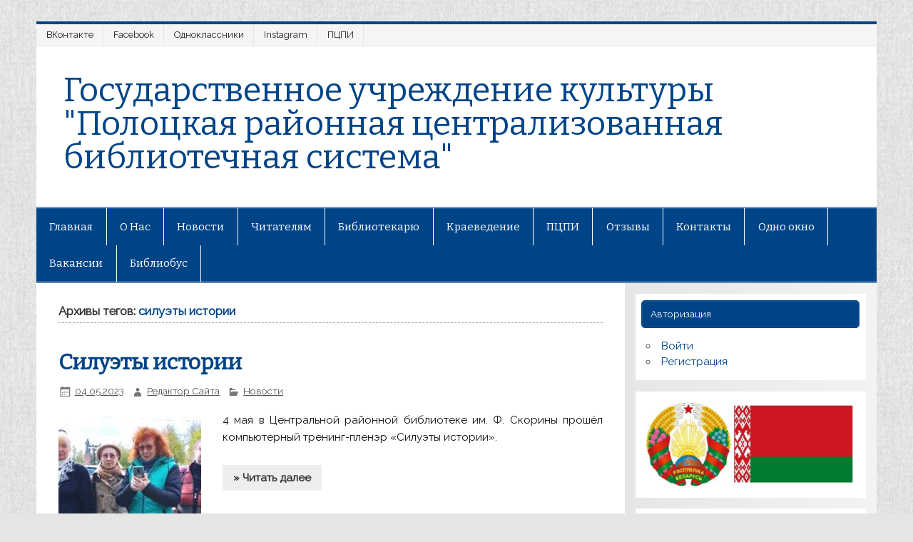

--- FILE ---
content_type: text/html; charset=UTF-8
request_url: http://skorina-lib.by/tag/siluety-istorii/
body_size: 25975
content:
<!DOCTYPE html><!-- HTML 5 -->
<html lang="ru-RU">

<head>
<meta charset="UTF-8" />
<meta name="viewport" content="width=device-width, initial-scale=1">
<title>силуэты истории | Государственное учреждение культуры &quot;Полоцкая районная централизованная библиотечная система&quot;</title>
<link rel="profile" href="http://gmpg.org/xfn/11" />
<link rel="pingback" href="http://skorina-lib.by/xmlrpc.php" />

<!--[if lt IE 9]>
<script src="http://skorina-lib.by/wp-content/themes/smartline-lite/js/html5.js" type="text/javascript"></script>
<![endif]-->
<meta name='robots' content='max-image-preview:large' />
<link rel='dns-prefetch' href='//fonts.googleapis.com' />
<link rel="alternate" type="application/rss+xml" title="Государственное учреждение культуры &quot;Полоцкая районная централизованная библиотечная система&quot; &raquo; Лента" href="http://skorina-lib.by/feed/" />
<link rel="alternate" type="application/rss+xml" title="Государственное учреждение культуры &quot;Полоцкая районная централизованная библиотечная система&quot; &raquo; Лента комментариев" href="http://skorina-lib.by/comments/feed/" />
<link rel="alternate" type="application/rss+xml" title="Государственное учреждение культуры &quot;Полоцкая районная централизованная библиотечная система&quot; &raquo; Лента метки силуэты истории" href="http://skorina-lib.by/tag/siluety-istorii/feed/" />
<script type="text/javascript">
/* <![CDATA[ */
window._wpemojiSettings = {"baseUrl":"https:\/\/s.w.org\/images\/core\/emoji\/14.0.0\/72x72\/","ext":".png","svgUrl":"https:\/\/s.w.org\/images\/core\/emoji\/14.0.0\/svg\/","svgExt":".svg","source":{"concatemoji":"http:\/\/skorina-lib.by\/wp-includes\/js\/wp-emoji-release.min.js?ver=6.4.7"}};
/*! This file is auto-generated */
!function(i,n){var o,s,e;function c(e){try{var t={supportTests:e,timestamp:(new Date).valueOf()};sessionStorage.setItem(o,JSON.stringify(t))}catch(e){}}function p(e,t,n){e.clearRect(0,0,e.canvas.width,e.canvas.height),e.fillText(t,0,0);var t=new Uint32Array(e.getImageData(0,0,e.canvas.width,e.canvas.height).data),r=(e.clearRect(0,0,e.canvas.width,e.canvas.height),e.fillText(n,0,0),new Uint32Array(e.getImageData(0,0,e.canvas.width,e.canvas.height).data));return t.every(function(e,t){return e===r[t]})}function u(e,t,n){switch(t){case"flag":return n(e,"\ud83c\udff3\ufe0f\u200d\u26a7\ufe0f","\ud83c\udff3\ufe0f\u200b\u26a7\ufe0f")?!1:!n(e,"\ud83c\uddfa\ud83c\uddf3","\ud83c\uddfa\u200b\ud83c\uddf3")&&!n(e,"\ud83c\udff4\udb40\udc67\udb40\udc62\udb40\udc65\udb40\udc6e\udb40\udc67\udb40\udc7f","\ud83c\udff4\u200b\udb40\udc67\u200b\udb40\udc62\u200b\udb40\udc65\u200b\udb40\udc6e\u200b\udb40\udc67\u200b\udb40\udc7f");case"emoji":return!n(e,"\ud83e\udef1\ud83c\udffb\u200d\ud83e\udef2\ud83c\udfff","\ud83e\udef1\ud83c\udffb\u200b\ud83e\udef2\ud83c\udfff")}return!1}function f(e,t,n){var r="undefined"!=typeof WorkerGlobalScope&&self instanceof WorkerGlobalScope?new OffscreenCanvas(300,150):i.createElement("canvas"),a=r.getContext("2d",{willReadFrequently:!0}),o=(a.textBaseline="top",a.font="600 32px Arial",{});return e.forEach(function(e){o[e]=t(a,e,n)}),o}function t(e){var t=i.createElement("script");t.src=e,t.defer=!0,i.head.appendChild(t)}"undefined"!=typeof Promise&&(o="wpEmojiSettingsSupports",s=["flag","emoji"],n.supports={everything:!0,everythingExceptFlag:!0},e=new Promise(function(e){i.addEventListener("DOMContentLoaded",e,{once:!0})}),new Promise(function(t){var n=function(){try{var e=JSON.parse(sessionStorage.getItem(o));if("object"==typeof e&&"number"==typeof e.timestamp&&(new Date).valueOf()<e.timestamp+604800&&"object"==typeof e.supportTests)return e.supportTests}catch(e){}return null}();if(!n){if("undefined"!=typeof Worker&&"undefined"!=typeof OffscreenCanvas&&"undefined"!=typeof URL&&URL.createObjectURL&&"undefined"!=typeof Blob)try{var e="postMessage("+f.toString()+"("+[JSON.stringify(s),u.toString(),p.toString()].join(",")+"));",r=new Blob([e],{type:"text/javascript"}),a=new Worker(URL.createObjectURL(r),{name:"wpTestEmojiSupports"});return void(a.onmessage=function(e){c(n=e.data),a.terminate(),t(n)})}catch(e){}c(n=f(s,u,p))}t(n)}).then(function(e){for(var t in e)n.supports[t]=e[t],n.supports.everything=n.supports.everything&&n.supports[t],"flag"!==t&&(n.supports.everythingExceptFlag=n.supports.everythingExceptFlag&&n.supports[t]);n.supports.everythingExceptFlag=n.supports.everythingExceptFlag&&!n.supports.flag,n.DOMReady=!1,n.readyCallback=function(){n.DOMReady=!0}}).then(function(){return e}).then(function(){var e;n.supports.everything||(n.readyCallback(),(e=n.source||{}).concatemoji?t(e.concatemoji):e.wpemoji&&e.twemoji&&(t(e.twemoji),t(e.wpemoji)))}))}((window,document),window._wpemojiSettings);
/* ]]> */
</script>
<link rel='stylesheet' id='wp-recentcomments-css' href='http://skorina-lib.by/wp-content/plugins/wp-recentcomments/css/wp-recentcomments.css?ver=2.2.7' type='text/css' media='screen' />
<style id='wp-emoji-styles-inline-css' type='text/css'>

	img.wp-smiley, img.emoji {
		display: inline !important;
		border: none !important;
		box-shadow: none !important;
		height: 1em !important;
		width: 1em !important;
		margin: 0 0.07em !important;
		vertical-align: -0.1em !important;
		background: none !important;
		padding: 0 !important;
	}
</style>
<link rel='stylesheet' id='wp-block-library-css' href='http://skorina-lib.by/wp-includes/css/dist/block-library/style.min.css?ver=6.4.7' type='text/css' media='all' />
<link rel='stylesheet' id='awsm-ead-public-css' href='http://skorina-lib.by/wp-content/plugins/embed-any-document/css/embed-public.min.css?ver=2.7.2' type='text/css' media='all' />
<style id='classic-theme-styles-inline-css' type='text/css'>
/*! This file is auto-generated */
.wp-block-button__link{color:#fff;background-color:#32373c;border-radius:9999px;box-shadow:none;text-decoration:none;padding:calc(.667em + 2px) calc(1.333em + 2px);font-size:1.125em}.wp-block-file__button{background:#32373c;color:#fff;text-decoration:none}
</style>
<style id='global-styles-inline-css' type='text/css'>
body{--wp--preset--color--black: #000000;--wp--preset--color--cyan-bluish-gray: #abb8c3;--wp--preset--color--white: #ffffff;--wp--preset--color--pale-pink: #f78da7;--wp--preset--color--vivid-red: #cf2e2e;--wp--preset--color--luminous-vivid-orange: #ff6900;--wp--preset--color--luminous-vivid-amber: #fcb900;--wp--preset--color--light-green-cyan: #7bdcb5;--wp--preset--color--vivid-green-cyan: #00d084;--wp--preset--color--pale-cyan-blue: #8ed1fc;--wp--preset--color--vivid-cyan-blue: #0693e3;--wp--preset--color--vivid-purple: #9b51e0;--wp--preset--gradient--vivid-cyan-blue-to-vivid-purple: linear-gradient(135deg,rgba(6,147,227,1) 0%,rgb(155,81,224) 100%);--wp--preset--gradient--light-green-cyan-to-vivid-green-cyan: linear-gradient(135deg,rgb(122,220,180) 0%,rgb(0,208,130) 100%);--wp--preset--gradient--luminous-vivid-amber-to-luminous-vivid-orange: linear-gradient(135deg,rgba(252,185,0,1) 0%,rgba(255,105,0,1) 100%);--wp--preset--gradient--luminous-vivid-orange-to-vivid-red: linear-gradient(135deg,rgba(255,105,0,1) 0%,rgb(207,46,46) 100%);--wp--preset--gradient--very-light-gray-to-cyan-bluish-gray: linear-gradient(135deg,rgb(238,238,238) 0%,rgb(169,184,195) 100%);--wp--preset--gradient--cool-to-warm-spectrum: linear-gradient(135deg,rgb(74,234,220) 0%,rgb(151,120,209) 20%,rgb(207,42,186) 40%,rgb(238,44,130) 60%,rgb(251,105,98) 80%,rgb(254,248,76) 100%);--wp--preset--gradient--blush-light-purple: linear-gradient(135deg,rgb(255,206,236) 0%,rgb(152,150,240) 100%);--wp--preset--gradient--blush-bordeaux: linear-gradient(135deg,rgb(254,205,165) 0%,rgb(254,45,45) 50%,rgb(107,0,62) 100%);--wp--preset--gradient--luminous-dusk: linear-gradient(135deg,rgb(255,203,112) 0%,rgb(199,81,192) 50%,rgb(65,88,208) 100%);--wp--preset--gradient--pale-ocean: linear-gradient(135deg,rgb(255,245,203) 0%,rgb(182,227,212) 50%,rgb(51,167,181) 100%);--wp--preset--gradient--electric-grass: linear-gradient(135deg,rgb(202,248,128) 0%,rgb(113,206,126) 100%);--wp--preset--gradient--midnight: linear-gradient(135deg,rgb(2,3,129) 0%,rgb(40,116,252) 100%);--wp--preset--font-size--small: 13px;--wp--preset--font-size--medium: 20px;--wp--preset--font-size--large: 36px;--wp--preset--font-size--x-large: 42px;--wp--preset--spacing--20: 0.44rem;--wp--preset--spacing--30: 0.67rem;--wp--preset--spacing--40: 1rem;--wp--preset--spacing--50: 1.5rem;--wp--preset--spacing--60: 2.25rem;--wp--preset--spacing--70: 3.38rem;--wp--preset--spacing--80: 5.06rem;--wp--preset--shadow--natural: 6px 6px 9px rgba(0, 0, 0, 0.2);--wp--preset--shadow--deep: 12px 12px 50px rgba(0, 0, 0, 0.4);--wp--preset--shadow--sharp: 6px 6px 0px rgba(0, 0, 0, 0.2);--wp--preset--shadow--outlined: 6px 6px 0px -3px rgba(255, 255, 255, 1), 6px 6px rgba(0, 0, 0, 1);--wp--preset--shadow--crisp: 6px 6px 0px rgba(0, 0, 0, 1);}:where(.is-layout-flex){gap: 0.5em;}:where(.is-layout-grid){gap: 0.5em;}body .is-layout-flow > .alignleft{float: left;margin-inline-start: 0;margin-inline-end: 2em;}body .is-layout-flow > .alignright{float: right;margin-inline-start: 2em;margin-inline-end: 0;}body .is-layout-flow > .aligncenter{margin-left: auto !important;margin-right: auto !important;}body .is-layout-constrained > .alignleft{float: left;margin-inline-start: 0;margin-inline-end: 2em;}body .is-layout-constrained > .alignright{float: right;margin-inline-start: 2em;margin-inline-end: 0;}body .is-layout-constrained > .aligncenter{margin-left: auto !important;margin-right: auto !important;}body .is-layout-constrained > :where(:not(.alignleft):not(.alignright):not(.alignfull)){max-width: var(--wp--style--global--content-size);margin-left: auto !important;margin-right: auto !important;}body .is-layout-constrained > .alignwide{max-width: var(--wp--style--global--wide-size);}body .is-layout-flex{display: flex;}body .is-layout-flex{flex-wrap: wrap;align-items: center;}body .is-layout-flex > *{margin: 0;}body .is-layout-grid{display: grid;}body .is-layout-grid > *{margin: 0;}:where(.wp-block-columns.is-layout-flex){gap: 2em;}:where(.wp-block-columns.is-layout-grid){gap: 2em;}:where(.wp-block-post-template.is-layout-flex){gap: 1.25em;}:where(.wp-block-post-template.is-layout-grid){gap: 1.25em;}.has-black-color{color: var(--wp--preset--color--black) !important;}.has-cyan-bluish-gray-color{color: var(--wp--preset--color--cyan-bluish-gray) !important;}.has-white-color{color: var(--wp--preset--color--white) !important;}.has-pale-pink-color{color: var(--wp--preset--color--pale-pink) !important;}.has-vivid-red-color{color: var(--wp--preset--color--vivid-red) !important;}.has-luminous-vivid-orange-color{color: var(--wp--preset--color--luminous-vivid-orange) !important;}.has-luminous-vivid-amber-color{color: var(--wp--preset--color--luminous-vivid-amber) !important;}.has-light-green-cyan-color{color: var(--wp--preset--color--light-green-cyan) !important;}.has-vivid-green-cyan-color{color: var(--wp--preset--color--vivid-green-cyan) !important;}.has-pale-cyan-blue-color{color: var(--wp--preset--color--pale-cyan-blue) !important;}.has-vivid-cyan-blue-color{color: var(--wp--preset--color--vivid-cyan-blue) !important;}.has-vivid-purple-color{color: var(--wp--preset--color--vivid-purple) !important;}.has-black-background-color{background-color: var(--wp--preset--color--black) !important;}.has-cyan-bluish-gray-background-color{background-color: var(--wp--preset--color--cyan-bluish-gray) !important;}.has-white-background-color{background-color: var(--wp--preset--color--white) !important;}.has-pale-pink-background-color{background-color: var(--wp--preset--color--pale-pink) !important;}.has-vivid-red-background-color{background-color: var(--wp--preset--color--vivid-red) !important;}.has-luminous-vivid-orange-background-color{background-color: var(--wp--preset--color--luminous-vivid-orange) !important;}.has-luminous-vivid-amber-background-color{background-color: var(--wp--preset--color--luminous-vivid-amber) !important;}.has-light-green-cyan-background-color{background-color: var(--wp--preset--color--light-green-cyan) !important;}.has-vivid-green-cyan-background-color{background-color: var(--wp--preset--color--vivid-green-cyan) !important;}.has-pale-cyan-blue-background-color{background-color: var(--wp--preset--color--pale-cyan-blue) !important;}.has-vivid-cyan-blue-background-color{background-color: var(--wp--preset--color--vivid-cyan-blue) !important;}.has-vivid-purple-background-color{background-color: var(--wp--preset--color--vivid-purple) !important;}.has-black-border-color{border-color: var(--wp--preset--color--black) !important;}.has-cyan-bluish-gray-border-color{border-color: var(--wp--preset--color--cyan-bluish-gray) !important;}.has-white-border-color{border-color: var(--wp--preset--color--white) !important;}.has-pale-pink-border-color{border-color: var(--wp--preset--color--pale-pink) !important;}.has-vivid-red-border-color{border-color: var(--wp--preset--color--vivid-red) !important;}.has-luminous-vivid-orange-border-color{border-color: var(--wp--preset--color--luminous-vivid-orange) !important;}.has-luminous-vivid-amber-border-color{border-color: var(--wp--preset--color--luminous-vivid-amber) !important;}.has-light-green-cyan-border-color{border-color: var(--wp--preset--color--light-green-cyan) !important;}.has-vivid-green-cyan-border-color{border-color: var(--wp--preset--color--vivid-green-cyan) !important;}.has-pale-cyan-blue-border-color{border-color: var(--wp--preset--color--pale-cyan-blue) !important;}.has-vivid-cyan-blue-border-color{border-color: var(--wp--preset--color--vivid-cyan-blue) !important;}.has-vivid-purple-border-color{border-color: var(--wp--preset--color--vivid-purple) !important;}.has-vivid-cyan-blue-to-vivid-purple-gradient-background{background: var(--wp--preset--gradient--vivid-cyan-blue-to-vivid-purple) !important;}.has-light-green-cyan-to-vivid-green-cyan-gradient-background{background: var(--wp--preset--gradient--light-green-cyan-to-vivid-green-cyan) !important;}.has-luminous-vivid-amber-to-luminous-vivid-orange-gradient-background{background: var(--wp--preset--gradient--luminous-vivid-amber-to-luminous-vivid-orange) !important;}.has-luminous-vivid-orange-to-vivid-red-gradient-background{background: var(--wp--preset--gradient--luminous-vivid-orange-to-vivid-red) !important;}.has-very-light-gray-to-cyan-bluish-gray-gradient-background{background: var(--wp--preset--gradient--very-light-gray-to-cyan-bluish-gray) !important;}.has-cool-to-warm-spectrum-gradient-background{background: var(--wp--preset--gradient--cool-to-warm-spectrum) !important;}.has-blush-light-purple-gradient-background{background: var(--wp--preset--gradient--blush-light-purple) !important;}.has-blush-bordeaux-gradient-background{background: var(--wp--preset--gradient--blush-bordeaux) !important;}.has-luminous-dusk-gradient-background{background: var(--wp--preset--gradient--luminous-dusk) !important;}.has-pale-ocean-gradient-background{background: var(--wp--preset--gradient--pale-ocean) !important;}.has-electric-grass-gradient-background{background: var(--wp--preset--gradient--electric-grass) !important;}.has-midnight-gradient-background{background: var(--wp--preset--gradient--midnight) !important;}.has-small-font-size{font-size: var(--wp--preset--font-size--small) !important;}.has-medium-font-size{font-size: var(--wp--preset--font-size--medium) !important;}.has-large-font-size{font-size: var(--wp--preset--font-size--large) !important;}.has-x-large-font-size{font-size: var(--wp--preset--font-size--x-large) !important;}
.wp-block-navigation a:where(:not(.wp-element-button)){color: inherit;}
:where(.wp-block-post-template.is-layout-flex){gap: 1.25em;}:where(.wp-block-post-template.is-layout-grid){gap: 1.25em;}
:where(.wp-block-columns.is-layout-flex){gap: 2em;}:where(.wp-block-columns.is-layout-grid){gap: 2em;}
.wp-block-pullquote{font-size: 1.5em;line-height: 1.6;}
</style>
<link rel='stylesheet' id='lvca-animate-styles-css' href='http://skorina-lib.by/wp-content/plugins/addons-for-visual-composer/assets/css/animate.css?ver=3.9.3' type='text/css' media='all' />
<link rel='stylesheet' id='lvca-frontend-styles-css' href='http://skorina-lib.by/wp-content/plugins/addons-for-visual-composer/assets/css/lvca-frontend.css?ver=3.9.3' type='text/css' media='all' />
<link rel='stylesheet' id='lvca-icomoon-styles-css' href='http://skorina-lib.by/wp-content/plugins/addons-for-visual-composer/assets/css/icomoon.css?ver=3.9.3' type='text/css' media='all' />
<link rel='stylesheet' id='css-style-css' href='http://skorina-lib.by/wp-content/plugins/comfortable-reading/css/custom.css?ver=6.4.7' type='text/css' media='all' />
<link rel='stylesheet' id='contact-form-7-css' href='http://skorina-lib.by/wp-content/plugins/contact-form-7/includes/css/styles.css?ver=5.8.2' type='text/css' media='all' />
<link rel='stylesheet' id='meteor-slides-css' href='http://skorina-lib.by/wp-content/plugins/meteor-slides/css/meteor-slides.css?ver=1.0' type='text/css' media='all' />
<link rel='stylesheet' id='crp-main-front-style-css' href='http://skorina-lib.by/wp-content/plugins/portfolio-wp/css/crp-main-front.css?ver=6.4.7' type='text/css' media='all' />
<link rel='stylesheet' id='crp-tc-buttons-css' href='http://skorina-lib.by/wp-content/plugins/portfolio-wp/css/crp-tc-buttons.css?ver=6.4.7' type='text/css' media='all' />
<link rel='stylesheet' id='crp-tiled-layer-css' href='http://skorina-lib.by/wp-content/plugins/portfolio-wp/css/crp-tiled-layer.css?ver=6.4.7' type='text/css' media='all' />
<link rel='stylesheet' id='crp-font-awesome-css' href='http://skorina-lib.by/wp-content/plugins/portfolio-wp/css/fontawesome/font-awesome.css?ver=6.4.7' type='text/css' media='all' />
<link rel='stylesheet' id='crp-lg-viewer-css' href='http://skorina-lib.by/wp-content/plugins/portfolio-wp/css/lightgallery/lightgallery.css?ver=6.4.7' type='text/css' media='all' />
<link rel='stylesheet' id='crp-captions-css' href='http://skorina-lib.by/wp-content/plugins/portfolio-wp/css/crp-captions.css?ver=6.4.7' type='text/css' media='all' />
<link rel='stylesheet' id='crp-owl-css' href='http://skorina-lib.by/wp-content/plugins/portfolio-wp/css/owl-carousel/assets/owl.carousel.css?ver=6.4.7' type='text/css' media='all' />
<link rel='stylesheet' id='crp-layout-css' href='http://skorina-lib.by/wp-content/plugins/portfolio-wp/css/owl-carousel/layout.css?ver=6.4.7' type='text/css' media='all' />
<link rel='stylesheet' id='pgafu-public-style-css' href='http://skorina-lib.by/wp-content/plugins/post-grid-and-filter-ultimate/assets/css/pgafu-public.css?ver=1.7.4' type='text/css' media='all' />
<link rel='stylesheet' id='responsive-lightbox-featherlight-css' href='http://skorina-lib.by/wp-content/plugins/responsive-lightbox/assets/featherlight/featherlight.min.css?ver=2.4.1' type='text/css' media='all' />
<link rel='stylesheet' id='responsive-lightbox-featherlight-gallery-css' href='http://skorina-lib.by/wp-content/plugins/responsive-lightbox/assets/featherlight/featherlight.gallery.min.css?ver=2.4.1' type='text/css' media='all' />
<link rel='stylesheet' id='slick-css' href='http://skorina-lib.by/wp-content/plugins/widget-post-slider/assets/css/slick.css?ver=all' type='text/css' media='all' />
<link rel='stylesheet' id='font-awesome-css-css' href='http://skorina-lib.by/wp-content/plugins/widget-post-slider/assets/css/font-awesome.min.css?ver=all' type='text/css' media='all' />
<link rel='stylesheet' id='widget-post-slider-style-css' href='http://skorina-lib.by/wp-content/plugins/widget-post-slider/assets/css/style.css?ver=all' type='text/css' media='all' />
<link rel='stylesheet' id='lvca-accordion-css' href='http://skorina-lib.by/wp-content/plugins/addons-for-visual-composer/includes/addons/accordion/css/style.css?ver=3.9.3' type='text/css' media='all' />
<link rel='stylesheet' id='lvca-slick-css' href='http://skorina-lib.by/wp-content/plugins/addons-for-visual-composer/assets/css/slick.css?ver=3.9.3' type='text/css' media='all' />
<link rel='stylesheet' id='lvca-carousel-css' href='http://skorina-lib.by/wp-content/plugins/addons-for-visual-composer/includes/addons/carousel/css/style.css?ver=3.9.3' type='text/css' media='all' />
<link rel='stylesheet' id='lvca-clients-css' href='http://skorina-lib.by/wp-content/plugins/addons-for-visual-composer/includes/addons/clients/css/style.css?ver=3.9.3' type='text/css' media='all' />
<link rel='stylesheet' id='lvca-heading-css' href='http://skorina-lib.by/wp-content/plugins/addons-for-visual-composer/includes/addons/heading/css/style.css?ver=3.9.3' type='text/css' media='all' />
<link rel='stylesheet' id='lvca-odometers-css' href='http://skorina-lib.by/wp-content/plugins/addons-for-visual-composer/includes/addons/odometers/css/style.css?ver=3.9.3' type='text/css' media='all' />
<link rel='stylesheet' id='lvca-piecharts-css' href='http://skorina-lib.by/wp-content/plugins/addons-for-visual-composer/includes/addons/piecharts/css/style.css?ver=3.9.3' type='text/css' media='all' />
<link rel='stylesheet' id='lvca-posts-carousel-css' href='http://skorina-lib.by/wp-content/plugins/addons-for-visual-composer/includes/addons/posts-carousel/css/style.css?ver=3.9.3' type='text/css' media='all' />
<link rel='stylesheet' id='lvca-pricing-table-css' href='http://skorina-lib.by/wp-content/plugins/addons-for-visual-composer/includes/addons/pricing-table/css/style.css?ver=3.9.3' type='text/css' media='all' />
<link rel='stylesheet' id='lvca-services-css' href='http://skorina-lib.by/wp-content/plugins/addons-for-visual-composer/includes/addons/services/css/style.css?ver=3.9.3' type='text/css' media='all' />
<link rel='stylesheet' id='lvca-stats-bar-css' href='http://skorina-lib.by/wp-content/plugins/addons-for-visual-composer/includes/addons/stats-bar/css/style.css?ver=3.9.3' type='text/css' media='all' />
<link rel='stylesheet' id='lvca-tabs-css' href='http://skorina-lib.by/wp-content/plugins/addons-for-visual-composer/includes/addons/tabs/css/style.css?ver=3.9.3' type='text/css' media='all' />
<link rel='stylesheet' id='lvca-team-members-css' href='http://skorina-lib.by/wp-content/plugins/addons-for-visual-composer/includes/addons/team/css/style.css?ver=3.9.3' type='text/css' media='all' />
<link rel='stylesheet' id='lvca-testimonials-css' href='http://skorina-lib.by/wp-content/plugins/addons-for-visual-composer/includes/addons/testimonials/css/style.css?ver=3.9.3' type='text/css' media='all' />
<link rel='stylesheet' id='lvca-flexslider-css' href='http://skorina-lib.by/wp-content/plugins/addons-for-visual-composer/assets/css/flexslider.css?ver=3.9.3' type='text/css' media='all' />
<link rel='stylesheet' id='lvca-testimonials-slider-css' href='http://skorina-lib.by/wp-content/plugins/addons-for-visual-composer/includes/addons/testimonials-slider/css/style.css?ver=3.9.3' type='text/css' media='all' />
<link rel='stylesheet' id='lvca-portfolio-css' href='http://skorina-lib.by/wp-content/plugins/addons-for-visual-composer/includes/addons/portfolio/css/style.css?ver=3.9.3' type='text/css' media='all' />
<link rel='stylesheet' id='smartline-lite-stylesheet-css' href='http://skorina-lib.by/wp-content/themes/smartline-lite/style.css?ver=6.4.7' type='text/css' media='all' />
<link rel='stylesheet' id='smartline-lite-genericons-css' href='http://skorina-lib.by/wp-content/themes/smartline-lite/css/genericons.css?ver=6.4.7' type='text/css' media='all' />
<link rel='stylesheet' id='smartline-lite-default-font-css' href='//fonts.googleapis.com/css?family=Raleway&#038;ver=6.4.7' type='text/css' media='all' />
<link rel='stylesheet' id='smartline-lite-default-title-font-css' href='//fonts.googleapis.com/css?family=Bitter&#038;ver=6.4.7' type='text/css' media='all' />
<link rel='stylesheet' id='tablepress-default-css' href='http://skorina-lib.by/wp-content/plugins/tablepress/css/build/default.css?ver=3.1.1' type='text/css' media='all' />
<link rel='stylesheet' id='footer-credits-css' href='http://skorina-lib.by/wp-content/plugins/footer-putter/styles/footer-credits.css?ver=1.17' type='text/css' media='all' />
<script type="text/javascript" src="http://skorina-lib.by/wp-includes/js/jquery/jquery.min.js?ver=3.7.1" id="jquery-core-js"></script>
<script type="text/javascript" src="http://skorina-lib.by/wp-includes/js/jquery/jquery-migrate.min.js?ver=3.4.1" id="jquery-migrate-js"></script>
<script type="text/javascript" src="http://skorina-lib.by/wp-content/plugins/addons-for-visual-composer/assets/js/jquery.waypoints.min.js?ver=3.9.3" id="lvca-waypoints-js"></script>
<script type="text/javascript" id="lvca-frontend-scripts-js-extra">
/* <![CDATA[ */
var lvca_settings = {"mobile_width":"780","custom_css":""};
/* ]]> */
</script>
<script type="text/javascript" src="http://skorina-lib.by/wp-content/plugins/addons-for-visual-composer/assets/js/lvca-frontend.min.js?ver=3.9.3" id="lvca-frontend-scripts-js"></script>
<script type="text/javascript" src="http://skorina-lib.by/wp-content/plugins/meteor-slides/js/jquery.cycle.all.js?ver=6.4.7" id="jquery-cycle-js"></script>
<script type="text/javascript" src="http://skorina-lib.by/wp-content/plugins/meteor-slides/js/jquery.metadata.v2.js?ver=6.4.7" id="jquery-metadata-js"></script>
<script type="text/javascript" src="http://skorina-lib.by/wp-content/plugins/meteor-slides/js/jquery.touchwipe.1.1.1.js?ver=6.4.7" id="jquery-touchwipe-js"></script>
<script type="text/javascript" id="meteorslides-script-js-extra">
/* <![CDATA[ */
var meteorslidessettings = {"meteorslideshowspeed":"1000","meteorslideshowduration":"4000","meteorslideshowheight":"400","meteorslideshowwidth":"960","meteorslideshowtransition":"fade"};
/* ]]> */
</script>
<script type="text/javascript" src="http://skorina-lib.by/wp-content/plugins/meteor-slides/js/slideshow.js?ver=6.4.7" id="meteorslides-script-js"></script>
<script type="text/javascript" src="http://skorina-lib.by/wp-content/plugins/portfolio-wp/js/crp-main-front.js?ver=6.4.7" id="crp-main-front-js-js"></script>
<script type="text/javascript" src="http://skorina-lib.by/wp-content/plugins/portfolio-wp/js/crp-helper.js?ver=6.4.7" id="crp-helper-js-js"></script>
<script type="text/javascript" src="http://skorina-lib.by/wp-content/plugins/portfolio-wp/js/jquery/jquery.modernizr.js?ver=6.4.7" id="crp-modernizr-js"></script>
<script type="text/javascript" src="http://skorina-lib.by/wp-content/plugins/portfolio-wp/js/crp-tiled-layer.js?ver=6.4.7" id="crp-tiled-layer-js"></script>
<script type="text/javascript" src="http://skorina-lib.by/wp-content/plugins/portfolio-wp/js/jquery/jquery.lightgallery.js?ver=6.4.7" id="crp-lg-viewer-js"></script>
<script type="text/javascript" src="http://skorina-lib.by/wp-content/plugins/portfolio-wp/js/owl-carousel/owl.carousel.js?ver=6.4.7" id="crp-owl-js"></script>
<script type="text/javascript" src="http://skorina-lib.by/wp-content/plugins/responsive-lightbox/assets/featherlight/featherlight.min.js?ver=2.4.1" id="responsive-lightbox-featherlight-js"></script>
<script type="text/javascript" src="http://skorina-lib.by/wp-content/plugins/responsive-lightbox/assets/featherlight/featherlight.gallery.min.js?ver=2.4.1" id="responsive-lightbox-featherlight-gallery-js"></script>
<script type="text/javascript" src="http://skorina-lib.by/wp-includes/js/underscore.min.js?ver=1.13.4" id="underscore-js"></script>
<script type="text/javascript" src="http://skorina-lib.by/wp-content/plugins/responsive-lightbox/assets/infinitescroll/infinite-scroll.pkgd.min.js?ver=6.4.7" id="responsive-lightbox-infinite-scroll-js"></script>
<script type="text/javascript" id="responsive-lightbox-js-extra">
/* <![CDATA[ */
var rlArgs = {"script":"featherlight","selector":"lightbox","customEvents":"ajaxComplete","activeGalleries":"1","openSpeed":"250","closeSpeed":"250","closeOnClick":"background","closeOnEsc":"1","galleryFadeIn":"100","galleryFadeOut":"300","woocommerce_gallery":"0","ajaxurl":"http:\/\/skorina-lib.by\/wp-admin\/admin-ajax.php","nonce":"cfba215846","preview":"false","postId":"19813","scriptExtension":""};
/* ]]> */
</script>
<script type="text/javascript" src="http://skorina-lib.by/wp-content/plugins/responsive-lightbox/js/front.js?ver=2.4.1" id="responsive-lightbox-js"></script>
<script type="text/javascript" src="http://skorina-lib.by/wp-content/plugins/addons-for-visual-composer/includes/addons/accordion/js/accordion.min.js?ver=3.9.3" id="lvca-accordion-js"></script>
<script type="text/javascript" src="http://skorina-lib.by/wp-content/plugins/addons-for-visual-composer/assets/js/slick.min.js?ver=3.9.3" id="lvca-slick-carousel-js"></script>
<script type="text/javascript" src="http://skorina-lib.by/wp-content/plugins/addons-for-visual-composer/assets/js/jquery.stats.min.js?ver=3.9.3" id="lvca-stats-js"></script>
<script type="text/javascript" src="http://skorina-lib.by/wp-content/plugins/addons-for-visual-composer/includes/addons/odometers/js/odometer.min.js?ver=3.9.3" id="lvca-odometers-js"></script>
<script type="text/javascript" src="http://skorina-lib.by/wp-content/plugins/addons-for-visual-composer/includes/addons/piecharts/js/piechart.min.js?ver=3.9.3" id="lvca-piecharts-js"></script>
<script type="text/javascript" src="http://skorina-lib.by/wp-content/plugins/addons-for-visual-composer/includes/addons/posts-carousel/js/posts-carousel.min.js?ver=3.9.3" id="lvca-post-carousel-js"></script>
<script type="text/javascript" src="http://skorina-lib.by/wp-content/plugins/addons-for-visual-composer/includes/addons/spacer/js/spacer.min.js?ver=3.9.3" id="lvca-spacer-js"></script>
<script type="text/javascript" src="http://skorina-lib.by/wp-content/plugins/addons-for-visual-composer/includes/addons/services/js/services.min.js?ver=3.9.3" id="lvca-services-js"></script>
<script type="text/javascript" src="http://skorina-lib.by/wp-content/plugins/addons-for-visual-composer/includes/addons/stats-bar/js/stats-bar.min.js?ver=3.9.3" id="lvca-stats-bar-js"></script>
<script type="text/javascript" src="http://skorina-lib.by/wp-content/plugins/addons-for-visual-composer/includes/addons/tabs/js/tabs.min.js?ver=3.9.3" id="lvca-tabs-js"></script>
<script type="text/javascript" src="http://skorina-lib.by/wp-content/plugins/addons-for-visual-composer/assets/js/jquery.flexslider.min.js?ver=3.9.3" id="lvca-flexslider-js"></script>
<script type="text/javascript" src="http://skorina-lib.by/wp-content/plugins/addons-for-visual-composer/includes/addons/testimonials-slider/js/testimonials.min.js?ver=3.9.3" id="lvca-testimonials-slider-js"></script>
<script type="text/javascript" src="http://skorina-lib.by/wp-content/plugins/addons-for-visual-composer/assets/js/isotope.pkgd.min.js?ver=3.9.3" id="lvca-isotope-js"></script>
<script type="text/javascript" src="http://skorina-lib.by/wp-content/plugins/addons-for-visual-composer/assets/js/imagesloaded.pkgd.min.js?ver=3.9.3" id="lvca-imagesloaded-js"></script>
<script type="text/javascript" src="http://skorina-lib.by/wp-content/plugins/addons-for-visual-composer/includes/addons/portfolio/js/portfolio.min.js?ver=3.9.3" id="lvca-portfolio-js"></script>
<script type="text/javascript" id="smartline-lite-jquery-navigation-js-extra">
/* <![CDATA[ */
var smartline_navigation_params = {"menuTitle":"\u041c\u0435\u043d\u044e"};
/* ]]> */
</script>
<script type="text/javascript" src="http://skorina-lib.by/wp-content/themes/smartline-lite/js/navigation.js?ver=6.4.7" id="smartline-lite-jquery-navigation-js"></script>
<link rel="https://api.w.org/" href="http://skorina-lib.by/wp-json/" /><link rel="alternate" type="application/json" href="http://skorina-lib.by/wp-json/wp/v2/tags/1924" /><link rel="EditURI" type="application/rsd+xml" title="RSD" href="http://skorina-lib.by/xmlrpc.php?rsd" />
<meta name="generator" content="WordPress 6.4.7" />
        <script type="text/javascript">
            (function () {
                window.lvca_fs = {can_use_premium_code: false};
            })();
        </script>
        <style>
		#category-posts-3-internal ul {padding: 0;}
#category-posts-3-internal .cat-post-item img {max-width: initial; max-height: initial; margin: initial;}
#category-posts-3-internal .cat-post-author {margin-bottom: 0;}
#category-posts-3-internal .cat-post-thumbnail {margin: 5px 10px 5px 0;}
#category-posts-3-internal .cat-post-item:before {content: ""; clear: both;}
#category-posts-3-internal .cat-post-excerpt-more {display: inline-block;}
#category-posts-3-internal .cat-post-item {list-style: none; margin: 3px 0 10px; padding: 3px 0;}
#category-posts-3-internal .cat-post-item:after {content: ""; display: table;	clear: both;}
#category-posts-3-internal .cat-post-item .cat-post-title {overflow: hidden;text-overflow: ellipsis;white-space: initial;display: -webkit-box;-webkit-line-clamp: 2;-webkit-box-orient: vertical;padding-bottom: 0 !important;}
#category-posts-3-internal .cpwp-wrap-text p {display: inline;}
#category-posts-3-internal .cat-post-item .cpwp-wrap-text {overflow: hidden;text-overflow: ellipsis;white-space: initial;display: -webkit-box;-webkit-line-clamp: 0;-webkit-box-orient: vertical;padding-bottom: 0 !important;}
#category-posts-3-internal p.cpwp-excerpt-text {min-width: 120px;}
#category-posts-3-internal .cat-post-item:after {content: ""; display: table;	clear: both;}
#category-posts-3-internal .cat-post-thumbnail {display:block; float:left; margin:5px 10px 5px 0;}
#category-posts-3-internal .cat-post-crop {overflow:hidden;display:block;}
#category-posts-3-internal p {margin:5px 0 0 0}
#category-posts-3-internal li > div {margin:5px 0 0 0; clear:both;}
#category-posts-3-internal .dashicons {vertical-align:middle;}
#category-posts-3-internal .cat-post-thumbnail .cat-post-crop img {height: 100px;}
#category-posts-3-internal .cat-post-thumbnail .cat-post-crop img {width: 120px;}
#category-posts-3-internal .cat-post-thumbnail .cat-post-crop img {object-fit: cover; max-width: 100%; display: block;}
#category-posts-3-internal .cat-post-thumbnail .cat-post-crop-not-supported img {width: 100%;}
#category-posts-3-internal .cat-post-thumbnail {max-width:100%;}
#category-posts-3-internal .cat-post-item img {margin: initial;}
#category-posts-3-internal .cat-post-dark img {padding-bottom: 0 !important; -webkit-transition: all 0.3s ease; -moz-transition: all 0.3s ease; -ms-transition: all 0.3s ease; -o-transition: all 0.3s ease; transition: all 0.3s ease;}
#category-posts-3-internal .cat-post-dark:hover img {-webkit-filter: brightness(75%); -moz-filter: brightness(75%); -ms-filter: brightness(75%); -o-filter: brightness(75%); filter: brightness(75%);}
</style>
		<meta name="generator" content="Elementor 3.17.3; features: e_dom_optimization, e_optimized_assets_loading, e_optimized_css_loading, additional_custom_breakpoints, block_editor_assets_optimize, e_image_loading_optimization; settings: css_print_method-external, google_font-enabled, font_display-swap">
<script type="text/javascript" src="http://skorina-lib.by/wp-content/plugins/si-captcha-for-wordpress/captcha/si_captcha.js?ver=1768711894"></script>
<!-- begin SI CAPTCHA Anti-Spam - login/register form style -->
<style type="text/css">
.si_captcha_small { width:175px; height:45px; padding-top:10px; padding-bottom:10px; }
.si_captcha_large { width:250px; height:60px; padding-top:10px; padding-bottom:10px; }
img#si_image_com { border-style:none; margin:0; padding-right:5px; float:left; }
img#si_image_reg { border-style:none; margin:0; padding-right:5px; float:left; }
img#si_image_log { border-style:none; margin:0; padding-right:5px; float:left; }
img#si_image_side_login { border-style:none; margin:0; padding-right:5px; float:left; }
img#si_image_checkout { border-style:none; margin:0; padding-right:5px; float:left; }
img#si_image_jetpack { border-style:none; margin:0; padding-right:5px; float:left; }
img#si_image_bbpress_topic { border-style:none; margin:0; padding-right:5px; float:left; }
.si_captcha_refresh { border-style:none; margin:0; vertical-align:bottom; }
div#si_captcha_input { display:block; padding-top:15px; padding-bottom:5px; }
label#si_captcha_code_label { margin:0; }
input#si_captcha_code_input { width:65px; }
p#si_captcha_code_p { clear: left; padding-top:10px; }
.si-captcha-jetpack-error { color:#DC3232; }
</style>
<!-- end SI CAPTCHA Anti-Spam - login/register form style -->
<style type="text/css" media="screen">body{position:relative}#dynamic-to-top{display:none;overflow:hidden;width:auto;z-index:90;position:fixed;bottom:20px;right:20px;top:auto;left:auto;font-family:sans-serif;font-size:1em;color:#fff;text-decoration:none;text-shadow:0 1px 0 #333;font-weight:bold;padding:16px 16px;border:1px solid #000;background:#004488;-webkit-background-origin:border;-moz-background-origin:border;-icab-background-origin:border;-khtml-background-origin:border;-o-background-origin:border;background-origin:border;-webkit-background-clip:padding-box;-moz-background-clip:padding-box;-icab-background-clip:padding-box;-khtml-background-clip:padding-box;-o-background-clip:padding-box;background-clip:padding-box;-webkit-box-shadow:0 1px 3px rgba( 0, 0, 0, 0.4 ), inset 0 0 0 1px rgba( 0, 0, 0, 0.2 ), inset 0 1px 0 rgba( 255, 255, 255, .4 ), inset 0 10px 10px rgba( 255, 255, 255, .1 );-ms-box-shadow:0 1px 3px rgba( 0, 0, 0, 0.4 ), inset 0 0 0 1px rgba( 0, 0, 0, 0.2 ), inset 0 1px 0 rgba( 255, 255, 255, .4 ), inset 0 10px 10px rgba( 255, 255, 255, .1 );-moz-box-shadow:0 1px 3px rgba( 0, 0, 0, 0.4 ), inset 0 0 0 1px rgba( 0, 0, 0, 0.2 ), inset 0 1px 0 rgba( 255, 255, 255, .4 ), inset 0 10px 10px rgba( 255, 255, 255, .1 );-o-box-shadow:0 1px 3px rgba( 0, 0, 0, 0.4 ), inset 0 0 0 1px rgba( 0, 0, 0, 0.2 ), inset 0 1px 0 rgba( 255, 255, 255, .4 ), inset 0 10px 10px rgba( 255, 255, 255, .1 );-khtml-box-shadow:0 1px 3px rgba( 0, 0, 0, 0.4 ), inset 0 0 0 1px rgba( 0, 0, 0, 0.2 ), inset 0 1px 0 rgba( 255, 255, 255, .4 ), inset 0 10px 10px rgba( 255, 255, 255, .1 );-icab-box-shadow:0 1px 3px rgba( 0, 0, 0, 0.4 ), inset 0 0 0 1px rgba( 0, 0, 0, 0.2 ), inset 0 1px 0 rgba( 255, 255, 255, .4 ), inset 0 10px 10px rgba( 255, 255, 255, .1 );box-shadow:0 1px 3px rgba( 0, 0, 0, 0.4 ), inset 0 0 0 1px rgba( 0, 0, 0, 0.2 ), inset 0 1px 0 rgba( 255, 255, 255, .4 ), inset 0 10px 10px rgba( 255, 255, 255, .1 );-webkit-border-radius:8px;-moz-border-radius:8px;-icab-border-radius:8px;-khtml-border-radius:8px;border-radius:8px}#dynamic-to-top:hover{background:#4d4f7f;background:#004488 -webkit-gradient( linear, 0% 0%, 0% 100%, from( rgba( 255, 255, 255, .2 ) ), to( rgba( 0, 0, 0, 0 ) ) );background:#004488 -webkit-linear-gradient( top, rgba( 255, 255, 255, .2 ), rgba( 0, 0, 0, 0 ) );background:#004488 -khtml-linear-gradient( top, rgba( 255, 255, 255, .2 ), rgba( 0, 0, 0, 0 ) );background:#004488 -moz-linear-gradient( top, rgba( 255, 255, 255, .2 ), rgba( 0, 0, 0, 0 ) );background:#004488 -o-linear-gradient( top, rgba( 255, 255, 255, .2 ), rgba( 0, 0, 0, 0 ) );background:#004488 -ms-linear-gradient( top, rgba( 255, 255, 255, .2 ), rgba( 0, 0, 0, 0 ) );background:#004488 -icab-linear-gradient( top, rgba( 255, 255, 255, .2 ), rgba( 0, 0, 0, 0 ) );background:#004488 linear-gradient( top, rgba( 255, 255, 255, .2 ), rgba( 0, 0, 0, 0 ) );cursor:pointer}#dynamic-to-top:active{background:#004488;background:#004488 -webkit-gradient( linear, 0% 0%, 0% 100%, from( rgba( 0, 0, 0, .3 ) ), to( rgba( 0, 0, 0, 0 ) ) );background:#004488 -webkit-linear-gradient( top, rgba( 0, 0, 0, .1 ), rgba( 0, 0, 0, 0 ) );background:#004488 -moz-linear-gradient( top, rgba( 0, 0, 0, .1 ), rgba( 0, 0, 0, 0 ) );background:#004488 -khtml-linear-gradient( top, rgba( 0, 0, 0, .1 ), rgba( 0, 0, 0, 0 ) );background:#004488 -o-linear-gradient( top, rgba( 0, 0, 0, .1 ), rgba( 0, 0, 0, 0 ) );background:#004488 -ms-linear-gradient( top, rgba( 0, 0, 0, .1 ), rgba( 0, 0, 0, 0 ) );background:#004488 -icab-linear-gradient( top, rgba( 0, 0, 0, .1 ), rgba( 0, 0, 0, 0 ) );background:#004488 linear-gradient( top, rgba( 0, 0, 0, .1 ), rgba( 0, 0, 0, 0 ) )}#dynamic-to-top,#dynamic-to-top:active,#dynamic-to-top:focus,#dynamic-to-top:hover{outline:none}#dynamic-to-top span{display:block;overflow:hidden;width:14px;height:12px;background:url( https://skorina-lib.by/wp-content/plugins/dynamic-to-top/css/images/up.png )no-repeat center center}</style><style type="text/css" id="custom-background-css">
body.custom-background { background-image: url("http://www.skorina-lib.by/wp-content/uploads/2016/02/237_paper01-1.png"); background-position: left top; background-size: auto; background-repeat: repeat; background-attachment: scroll; }
</style>
	<link rel="icon" href="http://skorina-lib.by/wp-content/uploads/2016/02/icon1-75x75.png" sizes="32x32" />
<link rel="icon" href="http://skorina-lib.by/wp-content/uploads/2016/02/icon1-200x200.png" sizes="192x192" />
<link rel="apple-touch-icon" href="http://skorina-lib.by/wp-content/uploads/2016/02/icon1-200x200.png" />
<meta name="msapplication-TileImage" content="http://skorina-lib.by/wp-content/uploads/2016/02/icon1.png" />
		<style type="text/css" id="wp-custom-css">
			.entry clearfix {
	text-align:justify;
}
p {
	text-align:justify;
}
 img, h3{
	border-radius: 5px;
}
		</style>
		<style id="sccss"></style></head>

<body class="archive tag tag-siluety-istorii tag-1924 custom-background wp-custom-logo elementor-default elementor-kit-22027">


<div id="wrapper" class="hfeed">
	
	<div id="header-wrap">
	
		<nav id="topnav" class="clearfix" role="navigation">
			<ul id="topnav-menu" class="menu"><li id="menu-item-1363" class="menu-item menu-item-type-custom menu-item-object-custom menu-item-1363"><a href="http://vk.com/id224486076">ВКонтакте</a></li>
<li id="menu-item-1362" class="menu-item menu-item-type-custom menu-item-object-custom menu-item-1362"><a href="https://www.facebook.com/groups/447389262005009/">Facebook</a></li>
<li id="menu-item-1361" class="menu-item menu-item-type-custom menu-item-object-custom menu-item-1361"><a href="http://ok.ru/group47884801146928">Одноклассники</a></li>
<li id="menu-item-9507" class="menu-item menu-item-type-custom menu-item-object-custom menu-item-9507"><a href="https://www.instagram.com/polotskayacbs/?igshid=1l9hcb4gl5vd2">Instagram</a></li>
<li id="menu-item-28484" class="menu-item menu-item-type-post_type menu-item-object-page menu-item-28484"><a href="http://skorina-lib.by/pczpi/">ПЦПИ</a></li>
</ul>		</nav>
	
		<header id="header" class="clearfix" role="banner">

			<div id="logo" class="clearfix">
			
				<a href="http://skorina-lib.by/" title="Государственное учреждение культуры &quot;Полоцкая районная централизованная библиотечная система&quot;" rel="home">
					<h1 class="site-title">Государственное учреждение культуры &quot;Полоцкая районная централизованная библиотечная система&quot;</h1>
				</a>
				
						
				<h2 class="site-description"></h2>
						
			</div>
			
			<div id="header-content" class="clearfix">
							</div>

		</header>
	
	</div>
	
	<div id="navi-wrap">
		<nav id="mainnav" class="clearfix" role="navigation">
			<ul id="mainnav-menu" class="menu"><li id="menu-item-21" class="menu-item menu-item-type-post_type menu-item-object-page menu-item-home menu-item-21"><a href="http://skorina-lib.by/">Главная</a></li>
<li id="menu-item-59" class="menu-item menu-item-type-custom menu-item-object-custom menu-item-has-children menu-item-59"><a href="http://www.skorina-lib.by/glavnaya/o-nas/">О Нас</a>
<ul class="sub-menu">
	<li id="menu-item-145" class="menu-item menu-item-type-post_type menu-item-object-page menu-item-145"><a href="http://skorina-lib.by/glavnaya/istoriya-bibliotechnoj-sistemy/">История библиотечной системы</a></li>
	<li id="menu-item-60" class="menu-item menu-item-type-post_type menu-item-object-page menu-item-60"><a href="http://skorina-lib.by/glavnaya/struktura-polockoj-rcbs/">Структура</a></li>
	<li id="menu-item-4912" class="menu-item menu-item-type-post_type menu-item-object-page menu-item-4912"><a href="http://skorina-lib.by/glavnaya/o-nas/dostizheniya-guk-polockaya-rcbs/">Достижения</a></li>
	<li id="menu-item-8679" class="menu-item menu-item-type-post_type menu-item-object-page menu-item-8679"><a href="http://skorina-lib.by/glavnaya/o-nas/obshhestvennaya-zhizn-v-kollektive/">Общественная жизнь в коллективе</a></li>
	<li id="menu-item-20583" class="menu-item menu-item-type-post_type menu-item-object-page menu-item-20583"><a href="http://skorina-lib.by/rukovodstvo/">Руководство</a></li>
	<li id="menu-item-24548" class="menu-item menu-item-type-post_type menu-item-object-page menu-item-24548"><a href="http://skorina-lib.by/borba-s-korrupcziej/">Борьба с коррупцией</a></li>
	<li id="menu-item-24649" class="menu-item menu-item-type-post_type menu-item-object-page menu-item-24649"><a href="http://skorina-lib.by/videonablyudenie/">Видеонаблюдение</a></li>
	<li id="menu-item-25309" class="menu-item menu-item-type-post_type menu-item-object-page menu-item-25309"><a href="http://skorina-lib.by/gumanitarnoe-sotrudnichestvo/">Гуманитарное сотрудничество</a></li>
	<li id="menu-item-25454" class="menu-item menu-item-type-post_type menu-item-object-page menu-item-25454"><a href="http://skorina-lib.by/kts/">КТС</a></li>
</ul>
</li>
<li id="menu-item-405" class="menu-item menu-item-type-taxonomy menu-item-object-category menu-item-405"><a href="http://skorina-lib.by/category/news/">Новости</a></li>
<li id="menu-item-118" class="menu-item menu-item-type-custom menu-item-object-custom menu-item-has-children menu-item-118"><a href="http://www.skorina-lib.by/glavnaya/chitatelyam/">Читателям</a>
<ul class="sub-menu">
	<li id="menu-item-126" class="menu-item menu-item-type-post_type menu-item-object-page menu-item-126"><a href="http://skorina-lib.by/glavnaya/nashi-uslugi/">Наши услуги</a></li>
	<li id="menu-item-119" class="menu-item menu-item-type-post_type menu-item-object-page menu-item-119"><a href="http://skorina-lib.by/glavnaya/programmy/">Программы и проекты</a></li>
	<li id="menu-item-8910" class="menu-item menu-item-type-custom menu-item-object-custom menu-item-8910"><a href="http://www.skorina-lib.by/litfest-centr-evropy/">Литературный форум «Центр Европы»</a></li>
	<li id="menu-item-9139" class="menu-item menu-item-type-post_type menu-item-object-page menu-item-9139"><a href="http://skorina-lib.by/glavnaya/virtualnyj-chitalnyj-zal/">Виртуальный читальный зал</a></li>
	<li id="menu-item-125" class="menu-item menu-item-type-post_type menu-item-object-page menu-item-125"><a href="http://skorina-lib.by/glavnaya/virtualnaya-spravochnaya-sluzhba/">Виртуальная справочная служба</a></li>
	<li id="menu-item-25037" class="menu-item menu-item-type-post_type menu-item-object-page menu-item-25037"><a href="http://skorina-lib.by/pravila-polzovaniya-bibliotekami-2/">Правила пользования библиотеками</a></li>
</ul>
</li>
<li id="menu-item-301" class="menu-item menu-item-type-custom menu-item-object-custom menu-item-has-children menu-item-301"><a href="http://www.skorina-lib.by/glavnaya/bibliotekaryu/">Библиотекарю</a>
<ul class="sub-menu">
	<li id="menu-item-463" class="menu-item menu-item-type-post_type menu-item-object-page menu-item-463"><a href="http://skorina-lib.by/glavnaya/profsoyuz-rabotnikov-kultury-polocka-i-polockogo-rajona/">Профсоюз</a></li>
	<li id="menu-item-23274" class="menu-item menu-item-type-post_type menu-item-object-page menu-item-23274"><a href="http://skorina-lib.by/metodicheskie-izdaniya/">Методические издания</a></li>
</ul>
</li>
<li id="menu-item-371" class="menu-item menu-item-type-post_type menu-item-object-page menu-item-has-children menu-item-371"><a href="http://skorina-lib.by/glavnaya/kraevedenie/">Краеведение</a>
<ul class="sub-menu">
	<li id="menu-item-1087" class="menu-item menu-item-type-post_type menu-item-object-page menu-item-1087"><a href="http://skorina-lib.by/glavnaya/kraevedenie/znamenatelnye-daty-polocka/">Знаменательные даты Полоцка</a></li>
	<li id="menu-item-372" class="menu-item menu-item-type-post_type menu-item-object-page menu-item-372"><a href="http://skorina-lib.by/glavnaya/bibliograficheskie-ukazateli/informacionnie-resursi/">Информационные ресурсы</a></li>
</ul>
</li>
<li id="menu-item-28487" class="menu-item menu-item-type-custom menu-item-object-custom menu-item-28487"><a href="http://skorina-lib.by/2025/08/13/publichnyj-czentr-pravovoj-informaczii/">ПЦПИ</a></li>
<li id="menu-item-677" class="menu-item menu-item-type-post_type menu-item-object-page menu-item-677"><a href="http://skorina-lib.by/glavnaya/vashi-otzyvy-i-predlozheniya/">Отзывы</a></li>
<li id="menu-item-29" class="menu-item menu-item-type-post_type menu-item-object-page menu-item-has-children menu-item-29"><a href="http://skorina-lib.by/glavnaya/kontakty-by/kontakty/">Контакты</a>
<ul class="sub-menu">
	<li id="menu-item-25068" class="menu-item menu-item-type-post_type menu-item-object-page menu-item-25068"><a href="http://skorina-lib.by/telefony-pervoj-neobhodimosti/">Телефоны первой необходимости</a></li>
</ul>
</li>
<li id="menu-item-6536" class="menu-item menu-item-type-post_type menu-item-object-page menu-item-6536"><a href="http://skorina-lib.by/glavnaya/odno-okno-text/odno-okno/">Одно окно</a></li>
<li id="menu-item-20305" class="menu-item menu-item-type-post_type menu-item-object-page menu-item-20305"><a href="http://skorina-lib.by/job/">Вакансии</a></li>
<li id="menu-item-20484" class="menu-item menu-item-type-post_type menu-item-object-page menu-item-20484"><a href="http://skorina-lib.by/glavnaya/o-nas/bibliobus/">Библиобус</a></li>
</ul>		</nav>
	</div>
	
			

	<div id="wrap" class="clearfix">
		
		<section id="content" class="primary" role="main">

		<h2 id="tag-title" class="archive-title">
			Архивы тегов: <span>силуэты истории</span>		</h2>

				
	<article id="post-19813" class="post-19813 post type-post status-publish format-standard has-post-thumbnail hentry category-news tag-siluety-istorii tag-trening-plener tag-fotografirovanie tag-centralnaya-biblioteka tag-czentralnaya-biblioteka-im-f-skoriny">
		
		<h2 class="post-title"><a href="http://skorina-lib.by/2023/05/04/siluety-istorii/" rel="bookmark">Силуэты истории</a></h2>
		
		<div class="postmeta">		
		<span class="meta-date">
		<a href="http://skorina-lib.by/2023/05/04/siluety-istorii/" title="17:15" rel="bookmark"><time datetime="2023-05-04T17:15:54+03:00">04.05.2023</time></a>		</span>
		<span class="meta-author">
		<a href="http://skorina-lib.by/author/galina-redaktor/" title="Просмотреть все записи автора Редактор Сайта" rel="author">Редактор Сайта</a>		</span>
		<span class="meta-category">
			<a href="http://skorina-lib.by/category/news/" rel="category tag">Новости</a>		</span>
	</div>

		<div class="entry clearfix">
			
		<a href="http://skorina-lib.by/2023/05/04/siluety-istorii/" rel="bookmark">
			<img width="200" height="200" src="http://skorina-lib.by/wp-content/uploads/2023/05/i-11-—-kopiya-200x200.jpg" class="alignleft wp-post-image" alt="" decoding="async" srcset="http://skorina-lib.by/wp-content/uploads/2023/05/i-11-—-kopiya-200x200.jpg 200w, http://skorina-lib.by/wp-content/uploads/2023/05/i-11-—-kopiya-90x90.jpg 90w, http://skorina-lib.by/wp-content/uploads/2023/05/i-11-—-kopiya-75x75.jpg 75w" sizes="(max-width: 200px) 100vw, 200px" />		</a>

			<p>4 мая в Центральной районной библиотеке им. Ф. Скорины прошёл компьютерный тренинг-пленэр &#171;Силуэты истории&#187;.</p>
			<a href="http://skorina-lib.by/2023/05/04/siluety-istorii/" class="more-link">&raquo; Читать далее</a>
		</div>
		
		<div class="postinfo clearfix">			<span class="meta-comments">
				<a href="http://skorina-lib.by/2023/05/04/siluety-istorii/#respond">Оставить комментарий</a>			</span>
			<span class="meta-tags">
				<a href="http://skorina-lib.by/tag/siluety-istorii/" rel="tag">силуэты истории</a>, <a href="http://skorina-lib.by/tag/trening-plener/" rel="tag">тренинг-пленэр</a>, <a href="http://skorina-lib.by/tag/fotografirovanie/" rel="tag">фотографирование</a>, <a href="http://skorina-lib.by/tag/centralnaya-biblioteka/" rel="tag">Центральная библиотека</a>, <a href="http://skorina-lib.by/tag/czentralnaya-biblioteka-im-f-skoriny/" rel="tag">центральная библиотека им. Ф. Скорины</a>			</span>
</div>

	</article>			
		</section>
		
		
	<section id="sidebar" class="secondary clearfix" role="complementary">

		<aside id="login_logout-3" class="widget widget_login_logout clearfix"><h3 class="widgettitle"><span>Авторизация</span></h3>
<!-- Powered by Login-Logout plugin v.3.8 wordpress.org/plugins/login-logout/ -->
<ul class="wrap_login_logout">
<li class="item_login"><a href="http://skorina-lib.by/name-pass/?redirect_to=http%3A%2F%2Fskorina-lib.by%2Ftag%2Fsiluety-istorii%2F">Войти</a></li><li class="item_register"><a href="http://skorina-lib.by/name-pass/?action=register">Регистрация</a></li>
</ul>
</aside><aside id="block-30" class="widget widget_block widget_media_image clearfix">
<figure class="wp-block-image"><img decoding="async" src="http://skorina-lib.by/wp-content/uploads/2023/09/1.jpg" alt="2024 Год качества" title="2024 Год качества"/></figure>
</aside><aside id="block-32" class="widget widget_block widget_media_image clearfix">
<figure class="wp-block-image size-large"><a href="http://skorina-lib.by/2025/04/07/2025-80-let-velikoj-pobede/"><img fetchpriority="high" decoding="async" width="1024" height="512" src="http://skorina-lib.by/wp-content/uploads/2025/04/izobrazhenie_viber_2025-04-04_15-50-13-902-1-1024x512.jpg" alt="" class="wp-image-27321" srcset="http://skorina-lib.by/wp-content/uploads/2025/04/izobrazhenie_viber_2025-04-04_15-50-13-902-1-1024x512.jpg 1024w, http://skorina-lib.by/wp-content/uploads/2025/04/izobrazhenie_viber_2025-04-04_15-50-13-902-1-300x150.jpg 300w, http://skorina-lib.by/wp-content/uploads/2025/04/izobrazhenie_viber_2025-04-04_15-50-13-902-1-1536x768.jpg 1536w, http://skorina-lib.by/wp-content/uploads/2025/04/izobrazhenie_viber_2025-04-04_15-50-13-902-1-250x125.jpg 250w, http://skorina-lib.by/wp-content/uploads/2025/04/izobrazhenie_viber_2025-04-04_15-50-13-902-1.jpg 1600w" sizes="(max-width: 1024px) 100vw, 1024px" /></a></figure>
</aside><aside id="block-13" class="widget widget_block clearfix"><p style="text-align:center;margin-bottom:0px;">
<a href="https://polotsk.vitebsk-region.gov.by/ru/vaktsinatsiya-protiv-covid-19" target="_blank"><br>
<img decoding="async" src="http://www.skorina-lib.by/wp-content/uploads/2021/07/covid-19_vaccine_180x60.jpg" width="180" height="60" style="width: 100%;" border="0" alt="Вакцинация против COVID-19" title="Вакцинация против COVID-19"></a>
</p>
<p style="text-align:center;margin-bottom:0px;font-weight:800">
	ВАКЦИНАЦИЯ ПРОТИВ COVID-19
	</p></aside><aside id="block-16" class="widget widget_block clearfix"><a href="https://www.mvd.gov.by/ru/page/guniptl/narkokontrol/social-naya-reklama" target="_blank">
  <div style="display: flex; justify-content: center;">
    <img loading="lazy" decoding="async" src="http://skorina-lib.by/wp-content/uploads/2024/03/jczu-1.jpg" width="220" height="60" border="0" alt="Мы выбираем жизнь" title="Мы выбираем жизнь">
  </div>
</a></aside><aside id="block-17" class="widget widget_block clearfix"><a href="https://pomogut.by" target="_blank">
  <div style="display: flex; justify-content: center;">
    <img loading="lazy" decoding="async" src="http://skorina-lib.by/wp-content/uploads/2024/03/fyv.jpg" width="500" height="300" border="" style="width: 100%;" alt="pomogut.by" title="pomogut.by">
  </div>
</a></aside><aside id="block-18" class="widget widget_block clearfix"><a href="http://skorina-lib.by/bezopasnost/"target="_blank">
  <div style="display: flex; justify-content: center;">
    <img loading="lazy" decoding="async" src="http://skorina-lib.by/wp-content/uploads/2024/03/zxc.png" width="400" height="100" border="0" style="width: 100%;" alt="Региональная карта Витебской области" title="Региональная карта Витебской области">
  </div>
</a></aside><aside id="block-4" class="widget widget_block clearfix"><p style="text-align:center;margin-bottom:0px;">
<a href="http://skorina-lib.by/2022/01/24/portal-rejtingovoj-oczenki/" target="_blank"><br>
<img loading="lazy" decoding="async" src="http://skorina-lib.by/wp-content/uploads/2022/01/portal-—-kopiya.jpg" width="180" height="60" style="width: 100%;" border="0" alt="Портал рейтинговой оценки" title="Портал рейтинговой оценки"></a>
</p>
<p style="text-align:center;margin-bottom:0px;font-weight:800">
	Портал рейтинговой оценки
	</p></aside><aside id="block-33" class="widget widget_block widget_media_image clearfix">
<figure class="wp-block-image size-full"><a href="http://skorina-lib.by/2025/09/01/28649/"><img loading="lazy" decoding="async" width="1024" height="574" src="http://skorina-lib.by/wp-content/uploads/2025/09/bezopasnost-1-afisha.jpg" alt="" class="wp-image-28648" srcset="http://skorina-lib.by/wp-content/uploads/2025/09/bezopasnost-1-afisha.jpg 1024w, http://skorina-lib.by/wp-content/uploads/2025/09/bezopasnost-1-afisha-300x168.jpg 300w, http://skorina-lib.by/wp-content/uploads/2025/09/bezopasnost-1-afisha-250x140.jpg 250w" sizes="(max-width: 1024px) 100vw, 1024px" /></a></figure>
</aside><aside id="block-20" class="widget widget_block widget_media_image clearfix"><div class="wp-block-image">
<figure class="aligncenter size-large is-resized"><a href="http://skorina-lib.by/2024/06/04/ne-daj-sebya-obmanut/"><img loading="lazy" decoding="async" width="724" height="1024" src="http://skorina-lib.by/wp-content/uploads/2024/06/izobrazhenie_viber_2024-06-03_14-06-27-089-724x1024.jpg" alt="" class="wp-image-24773" style="width:240px;height:auto" srcset="http://skorina-lib.by/wp-content/uploads/2024/06/izobrazhenie_viber_2024-06-03_14-06-27-089-724x1024.jpg 724w, http://skorina-lib.by/wp-content/uploads/2024/06/izobrazhenie_viber_2024-06-03_14-06-27-089-212x300.jpg 212w, http://skorina-lib.by/wp-content/uploads/2024/06/izobrazhenie_viber_2024-06-03_14-06-27-089-1086x1536.jpg 1086w, http://skorina-lib.by/wp-content/uploads/2024/06/izobrazhenie_viber_2024-06-03_14-06-27-089-250x354.jpg 250w, http://skorina-lib.by/wp-content/uploads/2024/06/izobrazhenie_viber_2024-06-03_14-06-27-089.jpg 1131w" sizes="(max-width: 724px) 100vw, 724px" /></a></figure></div></aside><aside id="block-50" class="widget widget_block widget_text clearfix">
<p class="has-text-align-center is-style-plain" style="font-size:14px"><a href="https://disk.yandex.by/d/F03-laudj7830g">Информация по профилактике киберпреступлений</a></p>
</aside><aside id="block-52" class="widget widget_block widget_text clearfix">
<p class="has-text-align-left"><a href="https://pravo.by/">Национальный правовой интернет-портал Республики Беларусь</a></p>
</aside><aside id="block-51" class="widget widget_block widget_text clearfix">
<p><a href="https://president.gov.by/ru">Интернет-портал Президента Республики Беларусь</a></p>
</aside><aside id="block-22" class="widget widget_block widget_media_image clearfix">
<figure class="wp-block-image size-full is-resized"><a href="https://xn--d1acdremb9i.xn--90ais/"><img loading="lazy" decoding="async" width="900" height="261" src="http://skorina-lib.by/wp-content/uploads/2024/06/mb2.jpg" alt="" class="wp-image-25224" style="width:666px;height:auto" srcset="http://skorina-lib.by/wp-content/uploads/2024/06/mb2.jpg 900w, http://skorina-lib.by/wp-content/uploads/2024/06/mb2-300x87.jpg 300w, http://skorina-lib.by/wp-content/uploads/2024/06/mb2-250x73.jpg 250w" sizes="(max-width: 900px) 100vw, 900px" /></a></figure>
</aside><aside id="block-31" class="widget widget_block widget_media_image clearfix">
<figure class="wp-block-image size-large"><a href="https://t.me/cifgram"><img loading="lazy" decoding="async" width="937" height="1024" src="http://skorina-lib.by/wp-content/uploads/2025/03/img_20250327_123732-937x1024.jpg" alt="" class="wp-image-27267" srcset="http://skorina-lib.by/wp-content/uploads/2025/03/img_20250327_123732-937x1024.jpg 937w, http://skorina-lib.by/wp-content/uploads/2025/03/img_20250327_123732-275x300.jpg 275w, http://skorina-lib.by/wp-content/uploads/2025/03/img_20250327_123732-250x273.jpg 250w, http://skorina-lib.by/wp-content/uploads/2025/03/img_20250327_123732.jpg 1080w" sizes="(max-width: 937px) 100vw, 937px" /></a></figure>
</aside><aside id="search-2" class="widget widget_search clearfix"><h3 class="widgettitle"><span>Поиск по сайту</span></h3>
	<form role="search" method="get" class="search-form" action="http://skorina-lib.by/">
		<label>
			<span class="screen-reader-text">Поиск:</span>
			<input type="search" class="search-field" placeholder="Поиск &hellip;" value="" name="s">
		</label>
		<button type="submit" class="search-submit">
			<span class="genericon-search"></span>
		</button>
	</form>

</aside><aside id="wp_cr_plugin-2" class="widget widget_wp_cr_plugin clearfix"><div id="cr_widget"><a href="#" id="cr_version_link">Версия для слабовидящих</a></div></aside><aside id="custom_html-6" class="widget_text widget widget_custom_html clearfix"><h3 class="widgettitle"><span>Корпоративные ресурсы</span></h3><div class="textwidget custom-html-widget"><p style="text-align:center;margin-bottom:0px;">
<a href="http://vitebsk.rsek.nlb.by/" target="_blank" rel="noopener">
<img src="http://unicat.nlb.by/scient/doc/files/sek/img/vit.png"
width="180" height="60" border="0"
alt="Сводный электронный каталог библиотек Витебской области"
title="Сводный электронный каталог библиотек Витебской области"></a>
</p>
<hr />
<p style="text-align:center;margin-bottom:0px;">
<a href="http://unicat.nlb.by/" target="_blank" rel="noopener"><img src="http://www.skorina-lib.by/wp-content/uploads/2019/09/Unicat.png" width="180" height="60" border="0" alt="Сводный электронный каталог библиотек Беларуси" title="Сводный электронный каталог библиотек Беларуси"></a>
</p></div></aside><aside id="category-posts-3" class="widget cat-post-widget clearfix"><h3 class="widgettitle"><span>Приглашаем</span></h3><ul id="category-posts-3-internal" class="category-posts-internal">
<li class='cat-post-item'><div><a class="cat-post-thumbnail cat-post-dark" href="http://skorina-lib.by/2025/02/19/nappy-travellers-igraj-i-izuchaj-anglijskij-yazyk/" title="«НAPPY TRAVELLERS» – ИГРАЙ И ИЗУЧАЙ АНГЛИЙСКИЙ ЯЗЫК!"><span class="cat-post-crop cat-post-format cat-post-format-standard"><img width="120" height="100" src="http://skorina-lib.by/wp-content/uploads/2025/02/happy-travellers-200x200.jpg" class="attachment-thumbnail size-thumbnail wp-post-image" alt="" data-cat-posts-width="120" data-cat-posts-height="100" /></span></a>
<a class="cat-post-title" href="http://skorina-lib.by/2025/02/19/nappy-travellers-igraj-i-izuchaj-anglijskij-yazyk/" rel="bookmark">«НAPPY TRAVELLERS» – ИГРАЙ И ИЗУЧАЙ АНГЛИЙСКИЙ ЯЗЫК!</a>
<p class="cpwp-excerpt-text">Приглашаем детей младшего школьного возраста легко и увлекательно изучить английский язык, понять его тонкости и применять &nbsp;полученные знания в повседневной жизни «Нappy travellers» – это образовательный проект, где каждый ребенок может почувствовать себя комфортно и уверенно; «Нappy travellers» – это разнообразные занятия, включая игры, песни и танцы. Программа проекта разработана с учетом возрастных особенностей и интересов детей; «Нappy travellers» – это общение с другими детьми, улучшение коммуникативных навыков и расширение кругозора. Не упустите возможность достичь успеха в изучении английского языка. Занятия проводятся на бесплатной основе один раз в неделю, в субботу в 15:00. Торопитесь, места ограничены!</p></div></li><li class='cat-post-item'><div><a class="cat-post-thumbnail cat-post-dark" href="http://skorina-lib.by/2022/08/31/oficzialnyj-telegram-kanal/" title="Официальный Telegram-канал"><span class="cat-post-crop cat-post-format cat-post-format-standard"><img width="120" height="100" src="http://skorina-lib.by/wp-content/uploads/2022/08/1200px-emblema_ministerstva_kultury_rb-—-kopiya-200x200.jpg" class="attachment-thumbnail size-thumbnail wp-post-image" alt="" data-cat-posts-width="120" data-cat-posts-height="100" /></span></a>
<a class="cat-post-title" href="http://skorina-lib.by/2022/08/31/oficzialnyj-telegram-kanal/" rel="bookmark">Официальный Telegram-канал</a>
<p class="cpwp-excerpt-text">Подписывайтесь на официальный Telegram-канал Министерства культуры Республики Беларусь. https://telegram.me/s/minkultrb?before=9288</p></div></li><li class='cat-post-item'><div><a class="cat-post-thumbnail cat-post-dark" href="http://skorina-lib.by/2016/02/19/bukkrossing-knigovorot/" title="Буккроссинг &#8212; книговорот"><span class="cat-post-crop cat-post-format cat-post-format-standard"><img width="120" height="100" src="http://skorina-lib.by/wp-content/uploads/2016/02/Буккроссинг-150x150.jpg" class="attachment-thumbnail size-thumbnail wp-post-image" alt="" data-cat-posts-width="120" data-cat-posts-height="100" /></span></a>
<a class="cat-post-title" href="http://skorina-lib.by/2016/02/19/bukkrossing-knigovorot/" rel="bookmark">Буккроссинг &#8212; книговорот</a>
<p class="cpwp-excerpt-text">В Центральной библиотеке г. Полоцка действует Буккроссинг &#8212; акция, призванная сделать весь мир одной большой библиотекой.</p></div></li></ul>
<a class="cat-post-footer-link" href="http://www.skorina-lib.by/category/programs/">Все Приглашения</a></aside><aside id="archives-2" class="widget widget_archive clearfix"><h3 class="widgettitle"><span>Архив новостей</span></h3>		<label class="screen-reader-text" for="archives-dropdown-2">Архив новостей</label>
		<select id="archives-dropdown-2" name="archive-dropdown">
			
			<option value="">Выберите месяц</option>
				<option value='http://skorina-lib.by/2026/01/'> Январь 2026 &nbsp;(7)</option>
	<option value='http://skorina-lib.by/2025/12/'> Декабрь 2025 &nbsp;(38)</option>
	<option value='http://skorina-lib.by/2025/11/'> Ноябрь 2025 &nbsp;(26)</option>
	<option value='http://skorina-lib.by/2025/10/'> Октябрь 2025 &nbsp;(30)</option>
	<option value='http://skorina-lib.by/2025/09/'> Сентябрь 2025 &nbsp;(18)</option>
	<option value='http://skorina-lib.by/2025/08/'> Август 2025 &nbsp;(13)</option>
	<option value='http://skorina-lib.by/2025/07/'> Июль 2025 &nbsp;(5)</option>
	<option value='http://skorina-lib.by/2025/06/'> Июнь 2025 &nbsp;(17)</option>
	<option value='http://skorina-lib.by/2025/05/'> Май 2025 &nbsp;(26)</option>
	<option value='http://skorina-lib.by/2025/04/'> Апрель 2025 &nbsp;(30)</option>
	<option value='http://skorina-lib.by/2025/03/'> Март 2025 &nbsp;(37)</option>
	<option value='http://skorina-lib.by/2025/02/'> Февраль 2025 &nbsp;(16)</option>
	<option value='http://skorina-lib.by/2025/01/'> Январь 2025 &nbsp;(12)</option>
	<option value='http://skorina-lib.by/2024/12/'> Декабрь 2024 &nbsp;(15)</option>
	<option value='http://skorina-lib.by/2024/11/'> Ноябрь 2024 &nbsp;(23)</option>
	<option value='http://skorina-lib.by/2024/10/'> Октябрь 2024 &nbsp;(27)</option>
	<option value='http://skorina-lib.by/2024/09/'> Сентябрь 2024 &nbsp;(19)</option>
	<option value='http://skorina-lib.by/2024/08/'> Август 2024 &nbsp;(17)</option>
	<option value='http://skorina-lib.by/2024/07/'> Июль 2024 &nbsp;(7)</option>
	<option value='http://skorina-lib.by/2024/06/'> Июнь 2024 &nbsp;(33)</option>
	<option value='http://skorina-lib.by/2024/05/'> Май 2024 &nbsp;(29)</option>
	<option value='http://skorina-lib.by/2024/04/'> Апрель 2024 &nbsp;(30)</option>
	<option value='http://skorina-lib.by/2024/03/'> Март 2024 &nbsp;(56)</option>
	<option value='http://skorina-lib.by/2024/02/'> Февраль 2024 &nbsp;(43)</option>
	<option value='http://skorina-lib.by/2024/01/'> Январь 2024 &nbsp;(39)</option>
	<option value='http://skorina-lib.by/2023/12/'> Декабрь 2023 &nbsp;(47)</option>
	<option value='http://skorina-lib.by/2023/11/'> Ноябрь 2023 &nbsp;(58)</option>
	<option value='http://skorina-lib.by/2023/10/'> Октябрь 2023 &nbsp;(55)</option>
	<option value='http://skorina-lib.by/2023/09/'> Сентябрь 2023 &nbsp;(44)</option>
	<option value='http://skorina-lib.by/2023/08/'> Август 2023 &nbsp;(28)</option>
	<option value='http://skorina-lib.by/2023/07/'> Июль 2023 &nbsp;(18)</option>
	<option value='http://skorina-lib.by/2023/06/'> Июнь 2023 &nbsp;(45)</option>
	<option value='http://skorina-lib.by/2023/05/'> Май 2023 &nbsp;(35)</option>
	<option value='http://skorina-lib.by/2023/04/'> Апрель 2023 &nbsp;(54)</option>
	<option value='http://skorina-lib.by/2023/03/'> Март 2023 &nbsp;(64)</option>
	<option value='http://skorina-lib.by/2023/02/'> Февраль 2023 &nbsp;(39)</option>
	<option value='http://skorina-lib.by/2023/01/'> Январь 2023 &nbsp;(36)</option>
	<option value='http://skorina-lib.by/2022/12/'> Декабрь 2022 &nbsp;(49)</option>
	<option value='http://skorina-lib.by/2022/11/'> Ноябрь 2022 &nbsp;(48)</option>
	<option value='http://skorina-lib.by/2022/10/'> Октябрь 2022 &nbsp;(36)</option>
	<option value='http://skorina-lib.by/2022/09/'> Сентябрь 2022 &nbsp;(25)</option>
	<option value='http://skorina-lib.by/2022/08/'> Август 2022 &nbsp;(29)</option>
	<option value='http://skorina-lib.by/2022/07/'> Июль 2022 &nbsp;(18)</option>
	<option value='http://skorina-lib.by/2022/06/'> Июнь 2022 &nbsp;(42)</option>
	<option value='http://skorina-lib.by/2022/05/'> Май 2022 &nbsp;(35)</option>
	<option value='http://skorina-lib.by/2022/04/'> Апрель 2022 &nbsp;(31)</option>
	<option value='http://skorina-lib.by/2022/03/'> Март 2022 &nbsp;(39)</option>
	<option value='http://skorina-lib.by/2022/02/'> Февраль 2022 &nbsp;(25)</option>
	<option value='http://skorina-lib.by/2022/01/'> Январь 2022 &nbsp;(34)</option>
	<option value='http://skorina-lib.by/2021/12/'> Декабрь 2021 &nbsp;(33)</option>
	<option value='http://skorina-lib.by/2021/11/'> Ноябрь 2021 &nbsp;(38)</option>
	<option value='http://skorina-lib.by/2021/10/'> Октябрь 2021 &nbsp;(29)</option>
	<option value='http://skorina-lib.by/2021/09/'> Сентябрь 2021 &nbsp;(35)</option>
	<option value='http://skorina-lib.by/2021/08/'> Август 2021 &nbsp;(19)</option>
	<option value='http://skorina-lib.by/2021/07/'> Июль 2021 &nbsp;(16)</option>
	<option value='http://skorina-lib.by/2021/06/'> Июнь 2021 &nbsp;(35)</option>
	<option value='http://skorina-lib.by/2021/05/'> Май 2021 &nbsp;(33)</option>
	<option value='http://skorina-lib.by/2021/04/'> Апрель 2021 &nbsp;(40)</option>
	<option value='http://skorina-lib.by/2021/03/'> Март 2021 &nbsp;(42)</option>
	<option value='http://skorina-lib.by/2021/02/'> Февраль 2021 &nbsp;(41)</option>
	<option value='http://skorina-lib.by/2021/01/'> Январь 2021 &nbsp;(28)</option>
	<option value='http://skorina-lib.by/2020/12/'> Декабрь 2020 &nbsp;(35)</option>
	<option value='http://skorina-lib.by/2020/11/'> Ноябрь 2020 &nbsp;(38)</option>
	<option value='http://skorina-lib.by/2020/10/'> Октябрь 2020 &nbsp;(38)</option>
	<option value='http://skorina-lib.by/2020/09/'> Сентябрь 2020 &nbsp;(32)</option>
	<option value='http://skorina-lib.by/2020/08/'> Август 2020 &nbsp;(16)</option>
	<option value='http://skorina-lib.by/2020/07/'> Июль 2020 &nbsp;(11)</option>
	<option value='http://skorina-lib.by/2020/06/'> Июнь 2020 &nbsp;(8)</option>
	<option value='http://skorina-lib.by/2020/05/'> Май 2020 &nbsp;(11)</option>
	<option value='http://skorina-lib.by/2020/04/'> Апрель 2020 &nbsp;(4)</option>
	<option value='http://skorina-lib.by/2020/03/'> Март 2020 &nbsp;(19)</option>
	<option value='http://skorina-lib.by/2020/02/'> Февраль 2020 &nbsp;(19)</option>
	<option value='http://skorina-lib.by/2020/01/'> Январь 2020 &nbsp;(15)</option>
	<option value='http://skorina-lib.by/2019/12/'> Декабрь 2019 &nbsp;(18)</option>
	<option value='http://skorina-lib.by/2019/11/'> Ноябрь 2019 &nbsp;(33)</option>
	<option value='http://skorina-lib.by/2019/10/'> Октябрь 2019 &nbsp;(24)</option>
	<option value='http://skorina-lib.by/2019/09/'> Сентябрь 2019 &nbsp;(17)</option>
	<option value='http://skorina-lib.by/2019/08/'> Август 2019 &nbsp;(13)</option>
	<option value='http://skorina-lib.by/2019/07/'> Июль 2019 &nbsp;(5)</option>
	<option value='http://skorina-lib.by/2019/06/'> Июнь 2019 &nbsp;(21)</option>
	<option value='http://skorina-lib.by/2019/05/'> Май 2019 &nbsp;(19)</option>
	<option value='http://skorina-lib.by/2019/04/'> Апрель 2019 &nbsp;(26)</option>
	<option value='http://skorina-lib.by/2019/03/'> Март 2019 &nbsp;(21)</option>
	<option value='http://skorina-lib.by/2019/02/'> Февраль 2019 &nbsp;(14)</option>
	<option value='http://skorina-lib.by/2019/01/'> Январь 2019 &nbsp;(15)</option>
	<option value='http://skorina-lib.by/2018/12/'> Декабрь 2018 &nbsp;(16)</option>
	<option value='http://skorina-lib.by/2018/11/'> Ноябрь 2018 &nbsp;(12)</option>
	<option value='http://skorina-lib.by/2018/10/'> Октябрь 2018 &nbsp;(26)</option>
	<option value='http://skorina-lib.by/2018/09/'> Сентябрь 2018 &nbsp;(15)</option>
	<option value='http://skorina-lib.by/2018/08/'> Август 2018 &nbsp;(8)</option>
	<option value='http://skorina-lib.by/2018/07/'> Июль 2018 &nbsp;(12)</option>
	<option value='http://skorina-lib.by/2018/06/'> Июнь 2018 &nbsp;(21)</option>
	<option value='http://skorina-lib.by/2018/05/'> Май 2018 &nbsp;(12)</option>
	<option value='http://skorina-lib.by/2018/04/'> Апрель 2018 &nbsp;(23)</option>
	<option value='http://skorina-lib.by/2018/03/'> Март 2018 &nbsp;(20)</option>
	<option value='http://skorina-lib.by/2018/02/'> Февраль 2018 &nbsp;(27)</option>
	<option value='http://skorina-lib.by/2018/01/'> Январь 2018 &nbsp;(18)</option>
	<option value='http://skorina-lib.by/2017/12/'> Декабрь 2017 &nbsp;(13)</option>
	<option value='http://skorina-lib.by/2017/11/'> Ноябрь 2017 &nbsp;(30)</option>
	<option value='http://skorina-lib.by/2017/10/'> Октябрь 2017 &nbsp;(19)</option>
	<option value='http://skorina-lib.by/2017/09/'> Сентябрь 2017 &nbsp;(18)</option>
	<option value='http://skorina-lib.by/2017/08/'> Август 2017 &nbsp;(10)</option>
	<option value='http://skorina-lib.by/2017/07/'> Июль 2017 &nbsp;(15)</option>
	<option value='http://skorina-lib.by/2017/06/'> Июнь 2017 &nbsp;(28)</option>
	<option value='http://skorina-lib.by/2017/05/'> Май 2017 &nbsp;(21)</option>
	<option value='http://skorina-lib.by/2016/09/'> Сентябрь 2016 &nbsp;(1)</option>
	<option value='http://skorina-lib.by/2016/08/'> Август 2016 &nbsp;(2)</option>
	<option value='http://skorina-lib.by/2016/06/'> Июнь 2016 &nbsp;(5)</option>
	<option value='http://skorina-lib.by/2016/05/'> Май 2016 &nbsp;(2)</option>
	<option value='http://skorina-lib.by/2016/04/'> Апрель 2016 &nbsp;(1)</option>
	<option value='http://skorina-lib.by/2016/02/'> Февраль 2016 &nbsp;(1)</option>

		</select>

			<script type="text/javascript">
/* <![CDATA[ */

(function() {
	var dropdown = document.getElementById( "archives-dropdown-2" );
	function onSelectChange() {
		if ( dropdown.options[ dropdown.selectedIndex ].value !== '' ) {
			document.location.href = this.options[ this.selectedIndex ].value;
		}
	}
	dropdown.onchange = onSelectChange;
})();

/* ]]> */
</script>
</aside><aside id="ws_widget__super_tags-2" class="widget super-tags widget_tag_cloud clearfix"><h3 class="widgettitle"><span>Популярные метки</span></h3><a href="http://skorina-lib.by/tag/belorusskaya-literatura/" class="tag-cloud-link tag-link-660 tag-link-position-1" style="font-size: 14px;" aria-label="Белорусская литература (32 элемента)">Белорусская литература</a>
<a href="http://skorina-lib.by/tag/bibliopazl/" class="tag-cloud-link tag-link-843 tag-link-position-2" style="font-size: 15.092857142857px;" aria-label="Библиопазл (48 элементов)">Библиопазл</a>
<a href="http://skorina-lib.by/tag/biblioteka-tolstogo/" class="tag-cloud-link tag-link-20 tag-link-position-3" style="font-size: 20.3px;" aria-label="Библиотека Толстого (318 элементов)">Библиотека Толстого</a>
<a href="http://skorina-lib.by/tag/velikaya-otechestvennaya-vojna/" class="tag-cloud-link tag-link-97 tag-link-position-4" style="font-size: 15.478571428571px;" aria-label="Великая Отечественная Война (55 элементов)">Великая Отечественная Война</a>
<a href="http://skorina-lib.by/tag/den-pobedy/" class="tag-cloud-link tag-link-134 tag-link-position-5" style="font-size: 15.028571428571px;" aria-label="День Победы (47 элементов)">День Победы</a>
<a href="http://skorina-lib.by/tag/deti/" class="tag-cloud-link tag-link-198 tag-link-position-6" style="font-size: 23px;" aria-label="Дети (837 элементов)">Дети</a>
<a href="http://skorina-lib.by/tag/zozh/" class="tag-cloud-link tag-link-145 tag-link-position-7" style="font-size: 14px;" aria-label="ЗОЖ (32 элемента)">ЗОЖ</a>
<a href="http://skorina-lib.by/tag/knigi/" class="tag-cloud-link tag-link-250 tag-link-position-8" style="font-size: 14.964285714286px;" aria-label="Книги (46 элементов)">Книги</a>
<a href="http://skorina-lib.by/tag/kraevedenie/" class="tag-cloud-link tag-link-28 tag-link-position-9" style="font-size: 15.285714285714px;" aria-label="Краеведение (51 элемент)">Краеведение</a>
<a href="http://skorina-lib.by/tag/letnie-kanikuly/" class="tag-cloud-link tag-link-153 tag-link-position-10" style="font-size: 16.25px;" aria-label="Летние каникулы (73 элемента)">Летние каникулы</a>
<a href="http://skorina-lib.by/tag/novyj-god/" class="tag-cloud-link tag-link-358 tag-link-position-11" style="font-size: 15.992857142857px;" aria-label="Новый год (67 элементов)">Новый год</a>
<a href="http://skorina-lib.by/tag/pcpi/" class="tag-cloud-link tag-link-16 tag-link-position-12" style="font-size: 16.314285714286px;" aria-label="ПЦПИ (74 элемента)">ПЦПИ</a>
<a href="http://skorina-lib.by/tag/polock/" class="tag-cloud-link tag-link-34 tag-link-position-13" style="font-size: 16.507142857143px;" aria-label="Полоцк (81 элемент)">Полоцк</a>
<a href="http://skorina-lib.by/tag/pravoslavie/" class="tag-cloud-link tag-link-26 tag-link-position-14" style="font-size: 14.9px;" aria-label="Православие (45 элементов)">Православие</a>
<a href="http://skorina-lib.by/tag/skazki/" class="tag-cloud-link tag-link-171 tag-link-position-15" style="font-size: 14.385714285714px;" aria-label="Сказки (37 элементов)">Сказки</a>
<a href="http://skorina-lib.by/tag/filial-8/" class="tag-cloud-link tag-link-18 tag-link-position-16" style="font-size: 18.95px;" aria-label="Филиал 8 (193 элемента)">Филиал 8</a>
<a href="http://skorina-lib.by/tag/centralnaya-biblioteka/" class="tag-cloud-link tag-link-13 tag-link-position-17" style="font-size: 20.042857142857px;" aria-label="Центральная библиотека (290 элементов)">Центральная библиотека</a>
<a href="http://skorina-lib.by/tag/biblioteka-gercena/" class="tag-cloud-link tag-link-8 tag-link-position-18" style="font-size: 18.307142857143px;" aria-label="библиотека Герцена (153 элемента)">библиотека Герцена</a>
<a href="http://skorina-lib.by/tag/biblioteka-kupaly/" class="tag-cloud-link tag-link-22 tag-link-position-19" style="font-size: 19.914285714286px;" aria-label="библиотека Купалы (273 элемента)">библиотека Купалы</a>
<a href="http://skorina-lib.by/tag/detskaya-biblioteka-im-l-tolstogo/" class="tag-cloud-link tag-link-1158 tag-link-position-20" style="font-size: 19.785714285714px;" aria-label="детская библиотека им. Л. Толстого (260 элементов)">детская библиотека им. Л. Толстого</a>
<a href="http://skorina-lib.by/tag/doshkolniki/" class="tag-cloud-link tag-link-1055 tag-link-position-21" style="font-size: 15.928571428571px;" aria-label="дошкольники (65 элементов)">дошкольники</a>
<a href="http://skorina-lib.by/tag/letnie-razvlecheniya/" class="tag-cloud-link tag-link-1528 tag-link-position-22" style="font-size: 14.642857142857px;" aria-label="летние развлечения (41 элемент)">летние развлечения</a>
<a href="http://skorina-lib.by/tag/patrioticheskoe-vospitanie/" class="tag-cloud-link tag-link-1354 tag-link-position-23" style="font-size: 14.257142857143px;" aria-label="патриотическое воспитание (35 элементов)">патриотическое воспитание</a>
<a href="http://skorina-lib.by/tag/pravovoe-prosveshhenie/" class="tag-cloud-link tag-link-1378 tag-link-position-24" style="font-size: 14.9px;" aria-label="правовое просвещение (45 элементов)">правовое просвещение</a>
<a href="http://skorina-lib.by/tag/filial-1/" class="tag-cloud-link tag-link-10 tag-link-position-25" style="font-size: 20.942857142857px;" aria-label="филиал 1 (399 элементов)">филиал 1</a>
<a href="http://skorina-lib.by/tag/filial-2/" class="tag-cloud-link tag-link-9 tag-link-position-26" style="font-size: 18.5px;" aria-label="филиал 2 (166 элементов)">филиал 2</a>
<a href="http://skorina-lib.by/tag/filial-3/" class="tag-cloud-link tag-link-7 tag-link-position-27" style="font-size: 20.107142857143px;" aria-label="филиал 3 (295 элементов)">филиал 3</a>
<a href="http://skorina-lib.by/tag/czentralnaya-biblioteka-im-f-skoriny/" class="tag-cloud-link tag-link-1073 tag-link-position-28" style="font-size: 20.364285714286px;" aria-label="центральная библиотека им. Ф. Скорины (325 элементов)">центральная библиотека им. Ф. Скорины</a>
<a href="http://skorina-lib.by/tag/shkolnyj-lager/" class="tag-cloud-link tag-link-1241 tag-link-position-29" style="font-size: 14.064285714286px;" aria-label="школьный лагерь (33 элемента)">школьный лагерь</a>
<a href="http://skorina-lib.by/tag/ekologicheskoe-vospitanie/" class="tag-cloud-link tag-link-1240 tag-link-position-30" style="font-size: 14.385714285714px;" aria-label="экологическое воспитание (37 элементов)">экологическое воспитание</a></aside><aside id="nav_menu-2" class="widget widget_nav_menu clearfix"><h3 class="widgettitle"><span>Мы в социальных сетях</span></h3><div class="menu-soczialnoe-container"><ul id="menu-soczialnoe" class="menu"><li id="menu-item-170" class="menu-item menu-item-type-custom menu-item-object-custom menu-item-170"><a href="http://vk.com/id224486076">ВКонтакте</a></li>
<li id="menu-item-168" class="menu-item menu-item-type-custom menu-item-object-custom menu-item-168"><a href="https://www.facebook.com/groups/447389262005009/">Facebook</a></li>
<li id="menu-item-169" class="menu-item menu-item-type-custom menu-item-object-custom menu-item-169"><a href="http://ok.ru/group47884801146928">Одноклассники</a></li>
<li id="menu-item-9508" class="menu-item menu-item-type-custom menu-item-object-custom menu-item-9508"><a href="https://www.instagram.com/polotskayacbs/?igshid=1l9hcb4gl5vd2">Instagram</a></li>
</ul></div></aside>
	</section>
	</div>
	
	<footer id="footer" class="clearfix" role="contentinfo">
		<nav id="footernav" class="clearfix" role="navigation">
			<ul id="footernav-menu" class="menu"><li id="menu-item-412" class="menu-item menu-item-type-post_type menu-item-object-page menu-item-412"><a href="http://skorina-lib.by/glavnaya/o-nas/">О нас</a></li>
<li id="menu-item-406" class="menu-item menu-item-type-taxonomy menu-item-object-category menu-item-406"><a href="http://skorina-lib.by/category/news/">Новости</a></li>
<li id="menu-item-403" class="menu-item menu-item-type-post_type menu-item-object-page menu-item-403"><a href="http://skorina-lib.by/glavnaya/kraevedenie/">Краеведение</a></li>
<li id="menu-item-4323" class="menu-item menu-item-type-post_type menu-item-object-page menu-item-4323"><a href="http://skorina-lib.by/glavnaya/struktura-polockoj-rcbs/publichnyj-centr-pravovoj-informacii/">ПЦПИ</a></li>
<li id="menu-item-420" class="menu-item menu-item-type-post_type menu-item-object-page menu-item-420"><a href="http://skorina-lib.by/glavnaya/kontakty-by/kontakty/">Контакты</a></li>
<li id="menu-item-422" class="menu-item menu-item-type-custom menu-item-object-custom menu-item-422"><a href="http://vk.com/id224486076">ВКонтакте</a></li>
<li id="menu-item-423" class="menu-item menu-item-type-custom menu-item-object-custom menu-item-423"><a href="https://www.facebook.com/groups/447389262005009/">Facebook</a></li>
<li id="menu-item-424" class="menu-item menu-item-type-custom menu-item-object-custom menu-item-424"><a href="http://ok.ru/group47884801146928">Одноклассники</a></li>
<li id="menu-item-9509" class="menu-item menu-item-type-custom menu-item-object-custom menu-item-9509"><a href="https://www.instagram.com/polotskayacbs/?igshid=1l9hcb4gl5vd2">Instagram</a></li>
<li id="menu-item-7008" class="menu-item menu-item-type-post_type menu-item-object-page menu-item-7008"><a href="http://skorina-lib.by/sitemap/">Карта сайта</a></li>
<li id="menu-item-20306" class="menu-item menu-item-type-post_type menu-item-object-page menu-item-20306"><a href="http://skorina-lib.by/job/">Вакансии</a></li>
<li id="menu-item-20485" class="menu-item menu-item-type-post_type menu-item-object-page menu-item-20485"><a href="http://skorina-lib.by/glavnaya/o-nas/bibliobus/">Библиобус</a></li>
</ul>		</nav>
		<div id="credit-link"> <a href="http://wp-templates.ru/">Темы WordPress</a> 

</div>
	</footer>

</div><!-- end #wrapper -->

<style id="multiple-file-upload">/* Delete Status */
.dnd-icon-remove.deleting { font-size:12px; color:#000; font-weight: 500; position: relative; top:-3px; }
.dnd-icon-remove.deleting:after { display:none!important; }

.wpcf7-drag-n-drop-file.d-none {
	display:none;
	opacity:0;
	visibility:hidden;
	position:absolute;
	top:0;
}

/* Upload Status */
.dnd-upload-status {
	display:flex;
	padding:4px 0;
	align-items:center;
	position:relative;
}

/* Progress bar - Image */
.dnd-upload-status .dnd-upload-image {
	width:40px;
	height:40px;
	border:1px solid #a5a5a5;
	text-align:center;
	border-radius:100%;
	position:relative;
}
.dnd-upload-status .dnd-upload-image span.file {
    background-image: url("data:image/svg+xml,%0A%3Csvg width='18' height='23' viewBox='0 0 18 23' fill='none' xmlns='http://www.w3.org/2000/svg'%3E%3Cpath d='M12.569 0.659576H0.5V23H18V6.09053L12.569 0.659576ZM12.7872 1.93075L16.7288 5.87234H12.7872V1.93075ZM1.24468 22.2553V1.40426H12.0426V6.61702H17.2553V22.2553H1.24468Z' fill='%235C5B5B'/%3E%3C/svg%3E%0A");
    background-repeat: no-repeat;
    background-size: 100%;
    height: 21px;
    width: 16px;
    display: block;
    position: absolute;
    left: 50%;
    top: 50%;
    transform: translate(-50%, -50%);
    -moz-transform : translate(-50%, -50%);
    -webkit-transform: translate(-50%, -50%);
}

/* Progress bar - Image Details ( Name and Size ) */
.dnd-upload-status .dnd-upload-details {
	padding-left:10px;
	width: calc(100% - 40px);
}
.dnd-upload-status .dnd-upload-details .name {color:#016d98; padding:4px 0; padding-right:60px; display:flex; }
.dnd-upload-status .dnd-upload-details .name span { text-overflow: ellipsis; white-space: nowrap; overflow: hidden; position: relative; padding-right:10px; }
.dnd-upload-status .dnd-upload-details .name em {color:#444242;	font-weight:700; }

/* Remove Upload File */
.dnd-upload-status .dnd-upload-details .remove-file {
	position:absolute;
	right:0;
	top:10px;
	text-decoration:none;
	box-shadow:none;
	outline:none;
    opacity:1;
}
.dnd-upload-status .dnd-upload-details .remove-file span:after {
    content: '';
    width:15px;
    height:15px;
    display: block;
    background-repeat:no-repeat;
    background-size:100%;
    background-image: url("data:image/svg+xml,%3Csvg width='35' height='35' viewBox='0 0 35 35' fill='none' xmlns='http://www.w3.org/2000/svg'%3E%3Cpath d='M17.5 0C7.83499 0 0 7.83499 0 17.5C0 27.165 7.83499 35 17.5 35C27.165 35 35 27.165 35 17.5C34.9888 7.83965 27.1604 0.0112198 17.5 0ZM17.5 33.871C8.45857 33.871 1.12903 26.5414 1.12903 17.5C1.12903 8.45857 8.45857 1.12903 17.5 1.12903C26.5414 1.12903 33.871 8.45857 33.871 17.5C33.861 26.5373 26.5373 33.861 17.5 33.871Z' fill='black'/%3E%3Cpath d='M25.4834 9.51661C25.2629 9.29624 24.9056 9.29624 24.6852 9.51661L17.5 16.7018L10.3148 9.51661C10.0983 9.29236 9.74087 9.28615 9.51661 9.50271C9.29236 9.71927 9.28615 10.0767 9.50271 10.3009C9.50723 10.3057 9.51188 10.3103 9.51661 10.3148L16.7018 17.5L9.51661 24.6852C9.29236 24.9018 9.28615 25.2591 9.50278 25.4834C9.71941 25.7076 10.0768 25.7139 10.301 25.4972C10.3057 25.4927 10.3103 25.488 10.3148 25.4834L17.5 18.2982L24.6852 25.4834C24.9094 25.7 25.2668 25.6938 25.4834 25.4696C25.6947 25.2508 25.6947 24.9039 25.4834 24.6852L18.2982 17.5L25.4834 10.3148C25.7038 10.0944 25.7038 9.73705 25.4834 9.51661Z' fill='black'/%3E%3C/svg%3E%0A");
}
.dnd-upload-status.in-progress .remove-file { opacity:0.2;}

.dnd-upload-status .dnd-upload-details span.has-error { color:#f50505; }

/* Progress Loading */
.dnd-upload-status .dnd-upload-details .dnd-progress-bar {
	display: block;
    border-radius: 5px;
    overflow: hidden;
    background: #565555;
    height: 14px;
}
.dnd-upload-status .dnd-upload-details .dnd-progress-bar span {
    background: #4CAF50;
    display: block;
    font-size: 11px;
    text-align: right;
    color: #fff;
    height: 100%;
	width:0;
	line-height:14px;
}
.dnd-upload-status .dnd-upload-details .dnd-progress-bar span.complete { width:100%!important; padding-right:5px; }
.dnd-upload-counter { position:absolute; right:5px; bottom:3px; font-size:12px; }

/* CodeDropz Upload Plugin */
.codedropz-upload-handler {
	border:2px dashed #c5c5c5;
	border-radius:5px;
	margin-bottom:10px;
	position:relative;
}
.codedropz-upload-container {
	padding:15px 20px;
}

.codedropz-upload-inner {
	overflow:hidden;
	width:100%;
	/*white-space: nowrap;*/
	text-align:center;
	text-overflow: ellipsis;
	font-weight:inherit;
}
.codedropz-upload-inner .codedropz-btn-wrap a.cd-upload-btn {
	text-decoration:none;
	box-shadow:none;
}
.codedropz-upload-inner h3 {
	margin:5px 0;
	font-size:30px;
	line-height:32px;
    word-break:break-word;
}

/* Add border on dragenter, drag etc */
.codedropz-dragover {
	border-color:#6b6a6a;
}

.codedropz-upload-wrapper span.has-error-msg {
	display:inline-block;
	color:#ff0000;
	padding:5px 0;
	font-style:italic;
}

/* Jquery Validation For Contact Form 7 */
.wpcf7-form label.error-new {
    color: #900;
    font-size: 11px;
    float: none;
    padding-left: 5px;
}
.wpcf7-form .codedropz-upload-wrapper.invalid .codedropz-upload-handler{
	border-bottom-color: #900;
    border-bottom-style: solid;
}
/* END : Jquery Validation CF7 */

@media screen and (max-width: 767px) {
	.dnd-upload-status .dnd-upload-details .name em { font-weight:normal; }
	.dnd-upload-status .dnd-upload-details .name { padding-right:60px; }
	.codedropz-upload-inner h3 { font-size:22px; }
}</style><script>
/* <![CDATA[ */
var rcGlobal = {
	serverUrl		:'http://skorina-lib.by',
	infoTemp		:'%REVIEWER% в %POST%',
	loadingText		:'Загрузка',
	noCommentsText	:'No comments',
	newestText		:'&laquo; К началу',
	newerText		:'&laquo; В будущее',
	olderText		:'В прошлое &raquo;',
	showContent		:'1',
	external		:'1',
	avatarSize		:'15',
	avatarPosition	:'left',
	anonymous		:'Аноним'
};
/* ]]> */
</script>
<div class="custom-footer"><div id="footer_trademarks-2" class="widget widget_footer_trademarks"><div class="wrap"><a href="https://vitvesti.by" rel="noopener" title="Областная газета &#171;Витебские вести&#187;" target="_blank"><img src="http://www.skorina-lib.by/wp-content/uploads/2021/09/1-2.jpg"  alt="&quot;Витебские вести&quot;"  title="Областная газета &#171;Витебские вести&#187;" /></a>
<a href="http://vlib.by" title="Витебская областная библиотека им. В.И.Ленина"><img src="http://www.skorina-lib.by/wp-content/uploads/2016/02/Vlib.jpg"  alt="Витебская областная библиотека им. В.И.Ленина"  title="Витебская областная библиотека им. В.И.Ленина" /></a>
<a href="http://www.kultura.by" rel="noopener" title="Министерство культуры РБ" target="_blank"><img src="http://www.skorina-lib.by/wp-content/uploads/2016/02/МинКультуры.jpg"  alt="Министерство культуры РБ"  title="Министерство культуры РБ" /></a>
<a href="http://nlb.by" rel="noopener" title="Национальная библиотека РБ" target="_blank"><img src="http://www.skorina-lib.by/wp-content/uploads/2016/02/НациональнаяБиблРБ.jpg"  alt="Национальная библиотека РБ"  title="Национальная библиотека РБ" /></a>
<a href="http://ncpi.gov.by" rel="noopener" title="НЦПИ &#8212; информационно-правовой партнёр II Европейских игр 2019" target="_blank"><img src="http://www.skorina-lib.by/wp-content/uploads/2019/05/НЦПИ-баннер-ссылка.jpg"  alt="Национальный центр правовой информации РБ"  title="НЦПИ &#8212; информационно-правовой партнёр II Европейских игр 2019" /></a>
<a href="http://polotsk.vitebsk-region.gov.by/index.php/ru/" rel="noopener" title="Сайт Полоцкого районного исполнительного комитета" target="_blank"><img src="http://www.skorina-lib.by/wp-content/uploads/2018/07/Polotsk_rayispolkom_footer.jpg"  alt="Полоцкий районный исполнительный комитет"  title="Сайт Полоцкого районного исполнительного комитета" /></a>
<a href="http://www.president.gov.by/" rel="noopener" title="Сайт Президента РБ" target="_blank"><img src="http://www.skorina-lib.by/wp-content/uploads/2021/01/2.jpg"  alt="Сайт Президента РБ"  title="Сайт Президента РБ" /></a>
</div></div><div id="footer_copyright-2" class="widget widget_footer_copyright"><div class="wrap"><div class="footer-return return-center Наверх"><span>Return To Top</span></div><div class="footer-putter-credits footer-center "><div class="footer-putter-copyright "><span class="copyright"> 2026 </span></div><div class="footer-putter-contact " ></div></div></div></div></div><!-- end .custom-footer --><script type="text/javascript" src="http://skorina-lib.by/wp-content/plugins/wp-recentcomments/js/wp-recentcomments.js?ver=2.2.7" id="wp-recentcomments-js"></script>
<script type="text/javascript" src="http://skorina-lib.by/wp-content/plugins/embed-any-document/js/pdfobject.min.js?ver=2.7.2" id="awsm-ead-pdf-object-js"></script>
<script type="text/javascript" id="awsm-ead-public-js-extra">
/* <![CDATA[ */
var eadPublic = [];
/* ]]> */
</script>
<script type="text/javascript" src="http://skorina-lib.by/wp-content/plugins/embed-any-document/js/embed-public.min.js?ver=2.7.2" id="awsm-ead-public-js"></script>
<script type="text/javascript" src="http://skorina-lib.by/wp-content/plugins/comfortable-reading/js/jquery.comfortable.reading.js?ver=1.1" id="add_cr_script-js"></script>
<script type="text/javascript" src="http://skorina-lib.by/wp-content/plugins/comfortable-reading/js/jquery.cookie.js?ver=1.1" id="cr_cookie-js"></script>
<script type="text/javascript" src="http://skorina-lib.by/wp-content/plugins/contact-form-7/includes/swv/js/index.js?ver=5.8.2" id="swv-js"></script>
<script type="text/javascript" id="contact-form-7-js-extra">
/* <![CDATA[ */
var wpcf7 = {"api":{"root":"http:\/\/skorina-lib.by\/wp-json\/","namespace":"contact-form-7\/v1"}};
/* ]]> */
</script>
<script type="text/javascript" src="http://skorina-lib.by/wp-content/plugins/contact-form-7/includes/js/index.js?ver=5.8.2" id="contact-form-7-js"></script>
<script type="text/javascript" id="codedropz-uploader-js-extra">
/* <![CDATA[ */
var dnd_cf7_uploader = {"ajax_url":"http:\/\/skorina-lib.by\/wp-admin\/admin-ajax.php","ajax_nonce":"240e7b79f4","drag_n_drop_upload":{"tag":"h3","text":"\u0422\u0435\u043a\u0441\u0442 \u0434\u043b\u044f \u043f\u043e\u043b\u044f \u0424\u0430\u0439\u043b","or_separator":"\u0438\u043b\u0438","browse":"\u0412\u044b\u0431\u0440\u0430\u0442\u044c \u0444\u0430\u0439\u043b","server_max_error":"\u0417\u0430\u0433\u0440\u0443\u0436\u0435\u043d\u043d\u044b\u0439 \u0444\u0430\u0439\u043b \u043f\u0440\u0435\u0432\u044b\u0448\u0430\u0435\u0442 \u0440\u0430\u0437\u0440\u0435\u0448\u0451\u043d\u043d\u044b\u0439 \u0440\u0430\u0437\u043c\u0435\u0440.","large_file":"\u0417\u0430\u0433\u0440\u0443\u0436\u0435\u043d\u043d\u044b\u0439 \u0444\u0430\u0439\u043b \u0441\u043b\u0438\u0448\u043a\u043e\u043c \u0432\u0435\u043b\u0438\u043a","inavalid_type":"\u0414\u0430\u043d\u043d\u044b\u0439 \u0442\u0438\u043f \u0444\u0430\u0439\u043b\u043e\u0432 \u043d\u0435 \u0440\u0430\u0437\u0440\u0435\u0448\u0451\u043d","max_file_limit":"100mb","required":"\u041f\u043e\u043b\u0435 \u043e\u0431\u044f\u0437\u0430\u0442\u0435\u043b\u044c\u043d\u043e\u0435","delete":{"text":"\u0443\u0434\u0430\u043b\u0435\u043d\u0438\u0435","title":"\u0423\u0434\u0430\u043b\u0438\u0442\u044c"}},"dnd_text_counter":"\u0438\u0437","disable_btn":""};
/* ]]> */
</script>
<script type="text/javascript" src="http://skorina-lib.by/wp-content/plugins/drag-and-drop-multiple-file-upload-contact-form-7/assets/js/codedropz-uploader-min.js?ver=1.3.7.4" id="codedropz-uploader-js"></script>
<script type="text/javascript" src="http://skorina-lib.by/wp-content/plugins/widget-post-slider/assets/js/slick.min.js?ver=1.6.0" id="slick-min-js-js"></script>
<script type="text/javascript" src="http://skorina-lib.by/wp-content/plugins/beaver-builder-lite-version/js/jquery.easing.min.js?ver=1.4" id="jquery-easing-js"></script>
<script type="text/javascript" id="dynamic-to-top-js-extra">
/* <![CDATA[ */
var mv_dynamic_to_top = {"text":"\u041d\u0430\u0432\u0435\u0440\u0445","version":"0","min":"300","speed":"500","easing":"easeOutBounce","margin":"20"};
/* ]]> */
</script>
<script type="text/javascript" src="http://skorina-lib.by/wp-content/plugins/dynamic-to-top/js/dynamic.to.top.min.js?ver=3.5" id="dynamic-to-top-js"></script>
<script>"undefined"!=typeof jQuery&&jQuery(document).ready(function(){"objectFit"in document.documentElement.style==!1&&(jQuery(".cat-post-item figure").removeClass("cat-post-crop"),jQuery(".cat-post-item figure").addClass("cat-post-crop-not-supported")),(document.documentMode||/Edge/.test(navigator.userAgent))&&(jQuery(".cat-post-item figure img").height("+=1"),window.setTimeout(function(){jQuery(".cat-post-item figure img").height("-=1")},0))});</script>		<script type="text/javascript">
			if (typeof jQuery !== 'undefined') {

				var cat_posts_namespace              = window.cat_posts_namespace || {};
				cat_posts_namespace.layout_wrap_text = cat_posts_namespace.layout_wrap_text || {};
				cat_posts_namespace.layout_img_size  = cat_posts_namespace.layout_img_size || {};

				cat_posts_namespace.layout_wrap_text = {
					
					preWrap : function (widget) {
						jQuery(widget).find('.cat-post-item').each(function(){
							var _that = jQuery(this);
							_that.find('p.cpwp-excerpt-text').addClass('cpwp-wrap-text');
							_that.find('p.cpwp-excerpt-text').closest('div').wrap('<div class="cpwp-wrap-text-stage"></div>');
						});
						return;
					},
					
					add : function(_this){
						var _that = jQuery(_this);
						if (_that.find('p.cpwp-excerpt-text').height() < _that.find('.cat-post-thumbnail').height()) { 
							_that.find('p.cpwp-excerpt-text').closest('.cpwp-wrap-text-stage').removeClass( "cpwp-wrap-text" );
							_that.find('p.cpwp-excerpt-text').addClass( "cpwp-wrap-text" ); 
						}else{ 
							_that.find('p.cpwp-excerpt-text').removeClass( "cpwp-wrap-text" );
							_that.find('p.cpwp-excerpt-text').closest('.cpwp-wrap-text-stage').addClass( "cpwp-wrap-text" ); 
						}
						return;
					},
					
					handleLazyLoading : function(_this) {
						var width = jQuery(_this).find('img').width();
						
						if( 0 !== width ){
							cat_posts_namespace.layout_wrap_text.add(_this);
						} else {
							jQuery(_this).find('img').one("load", function(){
								cat_posts_namespace.layout_wrap_text.add(_this);
							});
						}
						return;
					},
					
					setClass : function (widget) {
						// var _widget = jQuery(widget);
						jQuery(widget).find('.cat-post-item').each(function(){
							cat_posts_namespace.layout_wrap_text.handleLazyLoading(this);
						});
						return;
					}
				}
				cat_posts_namespace.layout_img_size = {
					
					replace : function(_this){
						var _that = jQuery(_this),
						resp_w = _that.width(),
						resp_h = _that.height(),
						orig_w = _that.data('cat-posts-width'),
						orig_h = _that.data('cat-posts-height');
						
						if( resp_w < orig_w ){
							_that.height( resp_w * orig_h / orig_w );
						} else {
							_that.height( '' );
						}
						return;
					},
					
					handleLazyLoading : function(_this) {
						var width = jQuery(_this).width();
						
						if( 0 !== width ){
							cat_posts_namespace.layout_img_size.replace(_this);
						} else {
							jQuery(_this).one("load", function(){
								cat_posts_namespace.layout_img_size.replace(_this);
							});
						}
						return;
					},
					setHeight : function (widget) {
						jQuery(widget).find('.cat-post-item img').each(function(){
							cat_posts_namespace.layout_img_size.handleLazyLoading(this);
						});
						return;
					}
				}

				let widget = jQuery('#category-posts-3-internal');

				jQuery( document ).ready(function () {
					cat_posts_namespace.layout_wrap_text.setClass(widget);
					
					
						cat_posts_namespace.layout_img_size.setHeight(widget);
					
				});

				jQuery(window).on('load resize', function() {
					cat_posts_namespace.layout_wrap_text.setClass(widget);
					
					
						cat_posts_namespace.layout_img_size.setHeight(widget);
					
				});

				// low-end mobile 
				cat_posts_namespace.layout_wrap_text.preWrap(widget);
				cat_posts_namespace.layout_wrap_text.setClass(widget);
				
				
					cat_posts_namespace.layout_img_size.setHeight(widget);
				

			}
		</script>
		
<!-- Yandex.Metrika informer -->
<a href="https://metrika.yandex.by/stat/?id=31219916&amp;from=informer"
target="_blank" rel="nofollow"><img src="https://informer.yandex.ru/informer/31219916/1_1_2064A8FF_004488FF_1_uniques"
style="width:80px; height:15px; border:0;" alt="Яндекс.Метрика" title="Яндекс.Метрика: данные за сегодня (уникальные посетители)" onclick="try{Ya.Metrika.informer({i:this,id:31219916,lang:'ru'});return false}catch(e){}" /></a>
<!-- /Yandex.Metrika informer -->

<!-- Yandex.Metrika counter -->
<script type="text/javascript">
    (function (d, w, c) {
        (w[c] = w[c] || []).push(function() {
            try {
                w.yaCounter31219916 = new Ya.Metrika({
                    id:31219916,
                    clickmap:true,
                    trackLinks:true,
                    accurateTrackBounce:true
                });
            } catch(e) { }
        });

        var n = d.getElementsByTagName("script")[0],
            s = d.createElement("script"),
            f = function () { n.parentNode.insertBefore(s, n); };
        s.type = "text/javascript";
        s.async = true;
        s.src = "https://mc.yandex.ru/metrika/watch.js";

        if (w.opera == "[object Opera]") {
            d.addEventListener("DOMContentLoaded", f, false);
        } else { f(); }
    })(document, window, "yandex_metrika_callbacks");
</script>
<noscript><div><img src="https://mc.yandex.ru/watch/31219916" style="position:absolute; left:-9999px;" alt="" /></div></noscript>
<!-- /Yandex.Metrika counter -->
</body>
</html>	